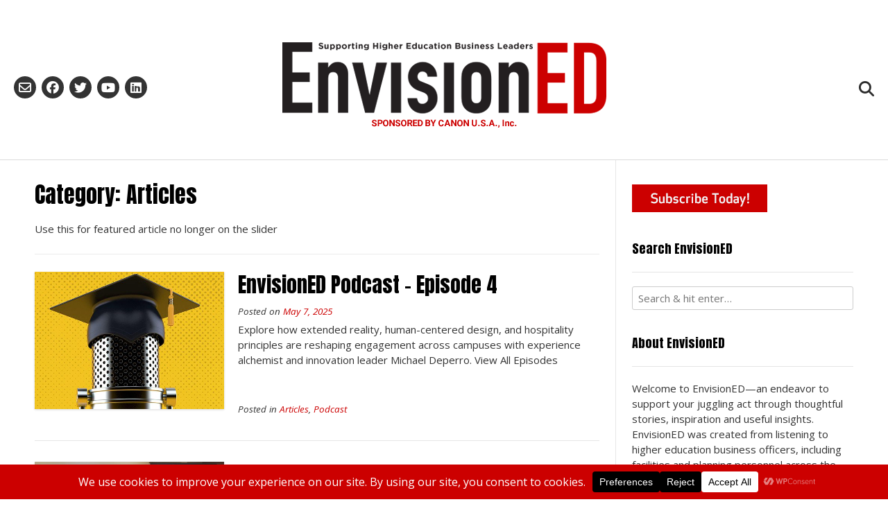

--- FILE ---
content_type: text/html; charset=UTF-8
request_url: https://www.envisionedmagazine.com/category/prev-featured-articles/page/2/
body_size: 20962
content:
<!DOCTYPE html><!-- Vogue Premium -->
<html lang="en-US">
<head>
<meta charset="UTF-8">
<meta name="viewport" content="width=device-width, initial-scale=1">
<link rel="profile" href="http://gmpg.org/xfn/11">
<title>Articles &#8211; Page 2 &#8211; Supporting Higher Education Business Leaders</title>
<meta name='robots' content='max-image-preview:large'/>
<link rel='dns-prefetch' href='//fonts.googleapis.com'/>
<link rel="alternate" type="application/rss+xml" title="Supporting Higher Education Business Leaders &raquo; Feed" href="https://www.envisionedmagazine.com/feed/"/>
<link rel="alternate" type="application/rss+xml" title="Supporting Higher Education Business Leaders &raquo; Comments Feed" href="https://www.envisionedmagazine.com/comments/feed/"/>
<link rel="alternate" type="application/rss+xml" title="Supporting Higher Education Business Leaders &raquo; Articles Category Feed" href="https://www.envisionedmagazine.com/category/prev-featured-articles/feed/"/>
<script data-cfasync="false" data-wpfc-render="false">
		(function () {
			window.dataLayer = window.dataLayer || [];function gtag(){dataLayer.push(arguments);}
			
			let preferences = {
				marketing: 0,
				statistics: 0,
			}
			
			// Get preferences directly from cookie
			const value = `; ` + document.cookie;
			const parts = value.split(`; wpconsent_preferences=`);
			if (parts.length === 2) {
				try {
					preferences = JSON.parse(parts.pop().split(';').shift());
				} catch (e) {
					console.error('Error parsing WPConsent preferences:', e);
				}
			}
			
			gtag('consent', 'default', {
				'ad_storage': preferences.marketing ? 'granted' : 'denied',
				'analytics_storage': preferences.statistics ? 'granted' : 'denied',
				'ad_user_data': preferences.marketing ? 'granted' : 'denied',
				'ad_personalization': preferences.marketing ? 'granted' : 'denied',
				'security_storage': 'granted',
				'functionality_storage': 'granted'
			});
		})();
	</script>		<!-- This site uses the Google Analytics by MonsterInsights plugin v9.11.1 - Using Analytics tracking - https://www.monsterinsights.com/ -->
							<script src="//www.googletagmanager.com/gtag/js?id=G-CJJDRLVB7Y" data-cfasync="false" data-wpfc-render="false" type="text/javascript" async></script>
			<script data-cfasync="false" data-wpfc-render="false" type="text/javascript">var mi_version='9.11.1';var mi_track_user=true;var mi_no_track_reason='';var MonsterInsightsDefaultLocations={"page_location":"https:\/\/www.envisionedmagazine.com\/category\/prev-featured-articles\/page\/2\/"};if(typeof MonsterInsightsPrivacyGuardFilter==='function'){var MonsterInsightsLocations=(typeof MonsterInsightsExcludeQuery==='object')?MonsterInsightsPrivacyGuardFilter(MonsterInsightsExcludeQuery):MonsterInsightsPrivacyGuardFilter(MonsterInsightsDefaultLocations);}else{var MonsterInsightsLocations=(typeof MonsterInsightsExcludeQuery==='object')?MonsterInsightsExcludeQuery:MonsterInsightsDefaultLocations;}var disableStrs=['ga-disable-G-CJJDRLVB7Y',];function __gtagTrackerIsOptedOut(){for(var index=0;index<disableStrs.length;index++){if(document.cookie.indexOf(disableStrs[index]+'=true')>-1){return true;}}return false;}if(__gtagTrackerIsOptedOut()){for(var index=0;index<disableStrs.length;index++){window[disableStrs[index]]=true;}}function __gtagTrackerOptout(){for(var index=0;index<disableStrs.length;index++){document.cookie=disableStrs[index]+'=true; expires=Thu, 31 Dec 2099 23:59:59 UTC; path=/';window[disableStrs[index]]=true;}}if('undefined'===typeof gaOptout){function gaOptout(){__gtagTrackerOptout();}}window.dataLayer=window.dataLayer||[];window.MonsterInsightsDualTracker={helpers:{},trackers:{},};if(mi_track_user){function __gtagDataLayer(){dataLayer.push(arguments);}function __gtagTracker(type,name,parameters){if(!parameters){parameters={};}if(parameters.send_to){__gtagDataLayer.apply(null,arguments);return;}if(type==='event'){parameters.send_to=monsterinsights_frontend.v4_id;var hookName=name;if(typeof parameters['event_category']!=='undefined'){hookName=parameters['event_category']+':'+name;}if(typeof MonsterInsightsDualTracker.trackers[hookName]!=='undefined'){MonsterInsightsDualTracker.trackers[hookName](parameters);}else{__gtagDataLayer('event',name,parameters);}}else{__gtagDataLayer.apply(null,arguments);}}__gtagTracker('js',new Date());__gtagTracker('set',{'developer_id.dZGIzZG':true,});if(MonsterInsightsLocations.page_location){__gtagTracker('set',MonsterInsightsLocations);}__gtagTracker('config','G-CJJDRLVB7Y',{"forceSSL":"true","link_attribution":"true"});window.gtag=__gtagTracker;(function(){var noopfn=function(){return null;};var newtracker=function(){return new Tracker();};var Tracker=function(){return null;};var p=Tracker.prototype;p.get=noopfn;p.set=noopfn;p.send=function(){var args=Array.prototype.slice.call(arguments);args.unshift('send');__gaTracker.apply(null,args);};var __gaTracker=function(){var len=arguments.length;if(len===0){return;}var f=arguments[len-1];if(typeof f!=='object'||f===null||typeof f.hitCallback!=='function'){if('send'===arguments[0]){var hitConverted,hitObject=false,action;if('event'===arguments[1]){if('undefined'!==typeof arguments[3]){hitObject={'eventAction':arguments[3],'eventCategory':arguments[2],'eventLabel':arguments[4],'value':arguments[5]?arguments[5]:1,}}}if('pageview'===arguments[1]){if('undefined'!==typeof arguments[2]){hitObject={'eventAction':'page_view','page_path':arguments[2],}}}if(typeof arguments[2]==='object'){hitObject=arguments[2];}if(typeof arguments[5]==='object'){Object.assign(hitObject,arguments[5]);}if('undefined'!==typeof arguments[1].hitType){hitObject=arguments[1];if('pageview'===hitObject.hitType){hitObject.eventAction='page_view';}}if(hitObject){action='timing'===arguments[1].hitType?'timing_complete':hitObject.eventAction;hitConverted=mapArgs(hitObject);__gtagTracker('event',action,hitConverted);}}return;}function mapArgs(args){var arg,hit={};var gaMap={'eventCategory':'event_category','eventAction':'event_action','eventLabel':'event_label','eventValue':'event_value','nonInteraction':'non_interaction','timingCategory':'event_category','timingVar':'name','timingValue':'value','timingLabel':'event_label','page':'page_path','location':'page_location','title':'page_title','referrer':'page_referrer',};for(arg in args){if(!(!args.hasOwnProperty(arg)||!gaMap.hasOwnProperty(arg))){hit[gaMap[arg]]=args[arg];}else{hit[arg]=args[arg];}}return hit;}try{f.hitCallback();}catch(ex){}};__gaTracker.create=newtracker;__gaTracker.getByName=newtracker;__gaTracker.getAll=function(){return[];};__gaTracker.remove=noopfn;__gaTracker.loaded=true;window['__gaTracker']=__gaTracker;})();}else{console.log("");(function(){function __gtagTracker(){return null;}window['__gtagTracker']=__gtagTracker;window['gtag']=__gtagTracker;})();}</script>
							<!-- / Google Analytics by MonsterInsights -->
		<script type="text/javascript">//<![CDATA[
window._wpemojiSettings={"baseUrl":"https:\/\/s.w.org\/images\/core\/emoji\/15.0.3\/72x72\/","ext":".png","svgUrl":"https:\/\/s.w.org\/images\/core\/emoji\/15.0.3\/svg\/","svgExt":".svg","source":{"concatemoji":"https:\/\/www.envisionedmagazine.com\/wp-includes\/js\/wp-emoji-release.min.js?ver=6.5.7"}};!function(i,n){var o,s,e;function c(e){try{var t={supportTests:e,timestamp:(new Date).valueOf()};sessionStorage.setItem(o,JSON.stringify(t))}catch(e){}}function p(e,t,n){e.clearRect(0,0,e.canvas.width,e.canvas.height),e.fillText(t,0,0);var t=new Uint32Array(e.getImageData(0,0,e.canvas.width,e.canvas.height).data),r=(e.clearRect(0,0,e.canvas.width,e.canvas.height),e.fillText(n,0,0),new Uint32Array(e.getImageData(0,0,e.canvas.width,e.canvas.height).data));return t.every(function(e,t){return e===r[t]})}function u(e,t,n){switch(t){case"flag":return n(e,"\ud83c\udff3\ufe0f\u200d\u26a7\ufe0f","\ud83c\udff3\ufe0f\u200b\u26a7\ufe0f")?!1:!n(e,"\ud83c\uddfa\ud83c\uddf3","\ud83c\uddfa\u200b\ud83c\uddf3")&&!n(e,"\ud83c\udff4\udb40\udc67\udb40\udc62\udb40\udc65\udb40\udc6e\udb40\udc67\udb40\udc7f","\ud83c\udff4\u200b\udb40\udc67\u200b\udb40\udc62\u200b\udb40\udc65\u200b\udb40\udc6e\u200b\udb40\udc67\u200b\udb40\udc7f");case"emoji":return!n(e,"\ud83d\udc26\u200d\u2b1b","\ud83d\udc26\u200b\u2b1b")}return!1}function f(e,t,n){var r="undefined"!=typeof WorkerGlobalScope&&self instanceof WorkerGlobalScope?new OffscreenCanvas(300,150):i.createElement("canvas"),a=r.getContext("2d",{willReadFrequently:!0}),o=(a.textBaseline="top",a.font="600 32px Arial",{});return e.forEach(function(e){o[e]=t(a,e,n)}),o}function t(e){var t=i.createElement("script");t.src=e,t.defer=!0,i.head.appendChild(t)}"undefined"!=typeof Promise&&(o="wpEmojiSettingsSupports",s=["flag","emoji"],n.supports={everything:!0,everythingExceptFlag:!0},e=new Promise(function(e){i.addEventListener("DOMContentLoaded",e,{once:!0})}),new Promise(function(t){var n=function(){try{var e=JSON.parse(sessionStorage.getItem(o));if("object"==typeof e&&"number"==typeof e.timestamp&&(new Date).valueOf()<e.timestamp+604800&&"object"==typeof e.supportTests)return e.supportTests}catch(e){}return null}();if(!n){if("undefined"!=typeof Worker&&"undefined"!=typeof OffscreenCanvas&&"undefined"!=typeof URL&&URL.createObjectURL&&"undefined"!=typeof Blob)try{var e="postMessage("+f.toString()+"("+[JSON.stringify(s),u.toString(),p.toString()].join(",")+"));",r=new Blob([e],{type:"text/javascript"}),a=new Worker(URL.createObjectURL(r),{name:"wpTestEmojiSupports"});return void(a.onmessage=function(e){c(n=e.data),a.terminate(),t(n)})}catch(e){}c(n=f(s,u,p))}t(n)}).then(function(e){for(var t in e)n.supports[t]=e[t],n.supports.everything=n.supports.everything&&n.supports[t],"flag"!==t&&(n.supports.everythingExceptFlag=n.supports.everythingExceptFlag&&n.supports[t]);n.supports.everythingExceptFlag=n.supports.everythingExceptFlag&&!n.supports.flag,n.DOMReady=!1,n.readyCallback=function(){n.DOMReady=!0}}).then(function(){return e}).then(function(){var e;n.supports.everything||(n.readyCallback(),(e=n.source||{}).concatemoji?t(e.concatemoji):e.wpemoji&&e.twemoji&&(t(e.twemoji),t(e.wpemoji)))}))}((window,document),window._wpemojiSettings);
//]]></script>
<style id='wp-emoji-styles-inline-css' type='text/css'>img.wp-smiley,img.emoji{display:inline!important;border:none!important;box-shadow:none!important;height:1em!important;width:1em!important;margin:0 .07em!important;vertical-align:-.1em!important;background:none!important;padding:0!important}</style>
<link rel='stylesheet' id='wp-block-library-css' href='https://www.envisionedmagazine.com/wp-includes/css/dist/block-library/style.min.css?ver=6.5.7' type='text/css' media='all'/>
<style id='classic-theme-styles-inline-css' type='text/css'>.wp-block-button__link{color:#fff;background-color:#32373c;border-radius:9999px;box-shadow:none;text-decoration:none;padding:calc(.667em + 2px) calc(1.333em + 2px);font-size:1.125em}.wp-block-file__button{background:#32373c;color:#fff;text-decoration:none}</style>
<style id='global-styles-inline-css' type='text/css'>body{--wp--preset--color--black:#000;--wp--preset--color--cyan-bluish-gray:#abb8c3;--wp--preset--color--white:#fff;--wp--preset--color--pale-pink:#f78da7;--wp--preset--color--vivid-red:#cf2e2e;--wp--preset--color--luminous-vivid-orange:#ff6900;--wp--preset--color--luminous-vivid-amber:#fcb900;--wp--preset--color--light-green-cyan:#7bdcb5;--wp--preset--color--vivid-green-cyan:#00d084;--wp--preset--color--pale-cyan-blue:#8ed1fc;--wp--preset--color--vivid-cyan-blue:#0693e3;--wp--preset--color--vivid-purple:#9b51e0;--wp--preset--gradient--vivid-cyan-blue-to-vivid-purple:linear-gradient(135deg,rgba(6,147,227,1) 0%,#9b51e0 100%);--wp--preset--gradient--light-green-cyan-to-vivid-green-cyan:linear-gradient(135deg,#7adcb4 0%,#00d082 100%);--wp--preset--gradient--luminous-vivid-amber-to-luminous-vivid-orange:linear-gradient(135deg,rgba(252,185,0,1) 0%,rgba(255,105,0,1) 100%);--wp--preset--gradient--luminous-vivid-orange-to-vivid-red:linear-gradient(135deg,rgba(255,105,0,1) 0%,#cf2e2e 100%);--wp--preset--gradient--very-light-gray-to-cyan-bluish-gray:linear-gradient(135deg,#eee 0%,#a9b8c3 100%);--wp--preset--gradient--cool-to-warm-spectrum:linear-gradient(135deg,#4aeadc 0%,#9778d1 20%,#cf2aba 40%,#ee2c82 60%,#fb6962 80%,#fef84c 100%);--wp--preset--gradient--blush-light-purple:linear-gradient(135deg,#ffceec 0%,#9896f0 100%);--wp--preset--gradient--blush-bordeaux:linear-gradient(135deg,#fecda5 0%,#fe2d2d 50%,#6b003e 100%);--wp--preset--gradient--luminous-dusk:linear-gradient(135deg,#ffcb70 0%,#c751c0 50%,#4158d0 100%);--wp--preset--gradient--pale-ocean:linear-gradient(135deg,#fff5cb 0%,#b6e3d4 50%,#33a7b5 100%);--wp--preset--gradient--electric-grass:linear-gradient(135deg,#caf880 0%,#71ce7e 100%);--wp--preset--gradient--midnight:linear-gradient(135deg,#020381 0%,#2874fc 100%);--wp--preset--font-size--small:13px;--wp--preset--font-size--medium:20px;--wp--preset--font-size--large:36px;--wp--preset--font-size--x-large:42px;--wp--preset--spacing--20:.44rem;--wp--preset--spacing--30:.67rem;--wp--preset--spacing--40:1rem;--wp--preset--spacing--50:1.5rem;--wp--preset--spacing--60:2.25rem;--wp--preset--spacing--70:3.38rem;--wp--preset--spacing--80:5.06rem;--wp--preset--shadow--natural:6px 6px 9px rgba(0,0,0,.2);--wp--preset--shadow--deep:12px 12px 50px rgba(0,0,0,.4);--wp--preset--shadow--sharp:6px 6px 0 rgba(0,0,0,.2);--wp--preset--shadow--outlined:6px 6px 0 -3px rgba(255,255,255,1) , 6px 6px rgba(0,0,0,1);--wp--preset--shadow--crisp:6px 6px 0 rgba(0,0,0,1)}:where(.is-layout-flex){gap:.5em}:where(.is-layout-grid){gap:.5em}body .is-layout-flex{display:flex}body .is-layout-flex{flex-wrap:wrap;align-items:center}body .is-layout-flex>*{margin:0}body .is-layout-grid{display:grid}body .is-layout-grid>*{margin:0}:where(.wp-block-columns.is-layout-flex){gap:2em}:where(.wp-block-columns.is-layout-grid){gap:2em}:where(.wp-block-post-template.is-layout-flex){gap:1.25em}:where(.wp-block-post-template.is-layout-grid){gap:1.25em}.has-black-color{color:var(--wp--preset--color--black)!important}.has-cyan-bluish-gray-color{color:var(--wp--preset--color--cyan-bluish-gray)!important}.has-white-color{color:var(--wp--preset--color--white)!important}.has-pale-pink-color{color:var(--wp--preset--color--pale-pink)!important}.has-vivid-red-color{color:var(--wp--preset--color--vivid-red)!important}.has-luminous-vivid-orange-color{color:var(--wp--preset--color--luminous-vivid-orange)!important}.has-luminous-vivid-amber-color{color:var(--wp--preset--color--luminous-vivid-amber)!important}.has-light-green-cyan-color{color:var(--wp--preset--color--light-green-cyan)!important}.has-vivid-green-cyan-color{color:var(--wp--preset--color--vivid-green-cyan)!important}.has-pale-cyan-blue-color{color:var(--wp--preset--color--pale-cyan-blue)!important}.has-vivid-cyan-blue-color{color:var(--wp--preset--color--vivid-cyan-blue)!important}.has-vivid-purple-color{color:var(--wp--preset--color--vivid-purple)!important}.has-black-background-color{background-color:var(--wp--preset--color--black)!important}.has-cyan-bluish-gray-background-color{background-color:var(--wp--preset--color--cyan-bluish-gray)!important}.has-white-background-color{background-color:var(--wp--preset--color--white)!important}.has-pale-pink-background-color{background-color:var(--wp--preset--color--pale-pink)!important}.has-vivid-red-background-color{background-color:var(--wp--preset--color--vivid-red)!important}.has-luminous-vivid-orange-background-color{background-color:var(--wp--preset--color--luminous-vivid-orange)!important}.has-luminous-vivid-amber-background-color{background-color:var(--wp--preset--color--luminous-vivid-amber)!important}.has-light-green-cyan-background-color{background-color:var(--wp--preset--color--light-green-cyan)!important}.has-vivid-green-cyan-background-color{background-color:var(--wp--preset--color--vivid-green-cyan)!important}.has-pale-cyan-blue-background-color{background-color:var(--wp--preset--color--pale-cyan-blue)!important}.has-vivid-cyan-blue-background-color{background-color:var(--wp--preset--color--vivid-cyan-blue)!important}.has-vivid-purple-background-color{background-color:var(--wp--preset--color--vivid-purple)!important}.has-black-border-color{border-color:var(--wp--preset--color--black)!important}.has-cyan-bluish-gray-border-color{border-color:var(--wp--preset--color--cyan-bluish-gray)!important}.has-white-border-color{border-color:var(--wp--preset--color--white)!important}.has-pale-pink-border-color{border-color:var(--wp--preset--color--pale-pink)!important}.has-vivid-red-border-color{border-color:var(--wp--preset--color--vivid-red)!important}.has-luminous-vivid-orange-border-color{border-color:var(--wp--preset--color--luminous-vivid-orange)!important}.has-luminous-vivid-amber-border-color{border-color:var(--wp--preset--color--luminous-vivid-amber)!important}.has-light-green-cyan-border-color{border-color:var(--wp--preset--color--light-green-cyan)!important}.has-vivid-green-cyan-border-color{border-color:var(--wp--preset--color--vivid-green-cyan)!important}.has-pale-cyan-blue-border-color{border-color:var(--wp--preset--color--pale-cyan-blue)!important}.has-vivid-cyan-blue-border-color{border-color:var(--wp--preset--color--vivid-cyan-blue)!important}.has-vivid-purple-border-color{border-color:var(--wp--preset--color--vivid-purple)!important}.has-vivid-cyan-blue-to-vivid-purple-gradient-background{background:var(--wp--preset--gradient--vivid-cyan-blue-to-vivid-purple)!important}.has-light-green-cyan-to-vivid-green-cyan-gradient-background{background:var(--wp--preset--gradient--light-green-cyan-to-vivid-green-cyan)!important}.has-luminous-vivid-amber-to-luminous-vivid-orange-gradient-background{background:var(--wp--preset--gradient--luminous-vivid-amber-to-luminous-vivid-orange)!important}.has-luminous-vivid-orange-to-vivid-red-gradient-background{background:var(--wp--preset--gradient--luminous-vivid-orange-to-vivid-red)!important}.has-very-light-gray-to-cyan-bluish-gray-gradient-background{background:var(--wp--preset--gradient--very-light-gray-to-cyan-bluish-gray)!important}.has-cool-to-warm-spectrum-gradient-background{background:var(--wp--preset--gradient--cool-to-warm-spectrum)!important}.has-blush-light-purple-gradient-background{background:var(--wp--preset--gradient--blush-light-purple)!important}.has-blush-bordeaux-gradient-background{background:var(--wp--preset--gradient--blush-bordeaux)!important}.has-luminous-dusk-gradient-background{background:var(--wp--preset--gradient--luminous-dusk)!important}.has-pale-ocean-gradient-background{background:var(--wp--preset--gradient--pale-ocean)!important}.has-electric-grass-gradient-background{background:var(--wp--preset--gradient--electric-grass)!important}.has-midnight-gradient-background{background:var(--wp--preset--gradient--midnight)!important}.has-small-font-size{font-size:var(--wp--preset--font-size--small)!important}.has-medium-font-size{font-size:var(--wp--preset--font-size--medium)!important}.has-large-font-size{font-size:var(--wp--preset--font-size--large)!important}.has-x-large-font-size{font-size:var(--wp--preset--font-size--x-large)!important}.wp-block-navigation a:where(:not(.wp-element-button)){color:inherit}:where(.wp-block-post-template.is-layout-flex){gap:1.25em}:where(.wp-block-post-template.is-layout-grid){gap:1.25em}:where(.wp-block-columns.is-layout-flex){gap:2em}:where(.wp-block-columns.is-layout-grid){gap:2em}.wp-block-pullquote{font-size:1.5em;line-height:1.6}</style>
<link rel='stylesheet' id='customizer_vogue_fonts-css' href='//fonts.googleapis.com/css?family=Lato%3Aregular%2Citalic%2C700|Open+Sans%3Aregular%2Citalic%2C700|Anton%3Aregular%26subset%3Dlatin%2C' type='text/css' media='screen'/>
<link rel='stylesheet' id='vogue-slider-style-css' href='https://www.envisionedmagazine.com/wp-content/themes/vogue/includes/basic-slider/css/style.css?ver=10.9.2' type='text/css' media='all'/>
<link rel='stylesheet' id='vogue-body-font-default-css' href='//fonts.googleapis.com/css?family=Open+Sans%3A400%2C300%2C300italic%2C400italic%2C600%2C600italic%2C700%2C700italic&#038;ver=10.9.2' type='text/css' media='all'/>
<link rel='stylesheet' id='vogue-heading-font-default-css' href='//fonts.googleapis.com/css?family=Lato%3A400%2C300%2C300italic%2C400italic%2C700%2C700italic&#038;ver=10.9.2' type='text/css' media='all'/>
<link rel='stylesheet' id='vogue-font-awesome-css' href='https://www.envisionedmagazine.com/wp-content/themes/vogue/includes/font-awesome/css/all.min.css?ver=6.5.1' type='text/css' media='all'/>
<link rel='stylesheet' id='vogue-style-css' href='https://www.envisionedmagazine.com/wp-content/themes/vogue/style.css?ver=10.9.2' type='text/css' media='all'/>
<link rel='stylesheet' id='vogue-header-style-css' href='https://www.envisionedmagazine.com/wp-content/themes/vogue/templates/css/header-two.css?ver=10.9.2' type='text/css' media='all'/>
<link rel='stylesheet' id='vogue-footer-style-css' href='https://www.envisionedmagazine.com/wp-content/themes/vogue/templates/css/footer-social.css?ver=10.9.2' type='text/css' media='all'/>
<script type="text/javascript" src="https://www.envisionedmagazine.com/wp-content/plugins/google-analytics-for-wordpress/assets/js/frontend-gtag.min.js?ver=9.11.1" id="monsterinsights-frontend-script-js" async="async" data-wp-strategy="async"></script>
<script data-cfasync="false" data-wpfc-render="false" type="text/javascript" id='monsterinsights-frontend-script-js-extra'>//<![CDATA[
var monsterinsights_frontend={"js_events_tracking":"true","download_extensions":"doc,pdf,ppt,zip,xls,docx,pptx,xlsx","inbound_paths":"[{\"path\":\"\\\/go\\\/\",\"label\":\"affiliate\"},{\"path\":\"\\\/recommend\\\/\",\"label\":\"affiliate\"}]","home_url":"https:\/\/www.envisionedmagazine.com","hash_tracking":"false","v4_id":"G-CJJDRLVB7Y"};
//]]></script>
<script type="text/javascript" src="https://www.envisionedmagazine.com/wp-includes/js/jquery/jquery.min.js?ver=3.7.1" id="jquery-core-js"></script>
<script type="text/javascript" src="https://www.envisionedmagazine.com/wp-includes/js/jquery/jquery-migrate.min.js?ver=3.4.1" id="jquery-migrate-js"></script>
<script type="text/javascript" id="3d-flip-book-client-locale-loader-js-extra">//<![CDATA[
var FB3D_CLIENT_LOCALE={"ajaxurl":"https:\/\/www.envisionedmagazine.com\/wp-admin\/admin-ajax.php","dictionary":{"Table of contents":"Table of contents","Close":"Close","Bookmarks":"Bookmarks","Thumbnails":"Thumbnails","Search":"Search","Share":"Share","Facebook":"Facebook","Twitter":"Twitter","Email":"Email","Play":"Play","Previous page":"Previous page","Next page":"Next page","Zoom in":"Zoom in","Zoom out":"Zoom out","Fit view":"Fit view","Auto play":"Auto play","Full screen":"Full screen","More":"More","Smart pan":"Smart pan","Single page":"Single page","Sounds":"Sounds","Stats":"Stats","Print":"Print","Download":"Download","Goto first page":"Goto first page","Goto last page":"Goto last page"},"images":"https:\/\/www.envisionedmagazine.com\/wp-content\/plugins\/interactive-3d-flipbook-powered-physics-engine\/assets\/images\/","jsData":{"urls":[],"posts":{"ids_mis":[],"ids":[]},"pages":[],"firstPages":[],"bookCtrlProps":[],"bookTemplates":[]},"key":"3d-flip-book","pdfJS":{"pdfJsLib":"https:\/\/www.envisionedmagazine.com\/wp-content\/plugins\/interactive-3d-flipbook-powered-physics-engine\/assets\/js\/pdf.min.js?ver=4.3.136","pdfJsWorker":"https:\/\/www.envisionedmagazine.com\/wp-content\/plugins\/interactive-3d-flipbook-powered-physics-engine\/assets\/js\/pdf.worker.js?ver=4.3.136","stablePdfJsLib":"https:\/\/www.envisionedmagazine.com\/wp-content\/plugins\/interactive-3d-flipbook-powered-physics-engine\/assets\/js\/stable\/pdf.min.js?ver=2.5.207","stablePdfJsWorker":"https:\/\/www.envisionedmagazine.com\/wp-content\/plugins\/interactive-3d-flipbook-powered-physics-engine\/assets\/js\/stable\/pdf.worker.js?ver=2.5.207","pdfJsCMapUrl":"https:\/\/www.envisionedmagazine.com\/wp-content\/plugins\/interactive-3d-flipbook-powered-physics-engine\/assets\/cmaps\/"},"cacheurl":"http:\/\/www.envisionedmagazine.com\/wp-content\/uploads\/3d-flip-book\/cache\/","pluginsurl":"https:\/\/www.envisionedmagazine.com\/wp-content\/plugins\/","pluginurl":"https:\/\/www.envisionedmagazine.com\/wp-content\/plugins\/interactive-3d-flipbook-powered-physics-engine\/","thumbnailSize":{"width":"150","height":"150"},"version":"1.16.15"};
//]]></script>
<script type="text/javascript" src="https://www.envisionedmagazine.com/wp-content/plugins/interactive-3d-flipbook-powered-physics-engine/assets/js/client-locale-loader.js?ver=1.16.15" id="3d-flip-book-client-locale-loader-js" async="async" data-wp-strategy="async"></script>
<link rel="https://api.w.org/" href="https://www.envisionedmagazine.com/wp-json/"/><link rel="alternate" type="application/json" href="https://www.envisionedmagazine.com/wp-json/wp/v2/categories/9"/><link rel="EditURI" type="application/rsd+xml" title="RSD" href="https://www.envisionedmagazine.com/xmlrpc.php?rsd"/>
<meta name="generator" content="WordPress 6.5.7"/>
		<style type="text/css" id="wp-custom-css">h1,h2,h3,h4,h5,h6,h1 a,h2 a,h3 a,h4 a,h5 a,h6 a{font-weight:300!important;line-height:1.25em}h1 strong,h2 strong,h3 strong,h4 strong,h5 strong,h6 strong,h1 strong a,h2 strong a,h3 strong a,h4 strong a,h5 strong a,h6 strong a{font-weight:normal!important;line-height:1.25em}.wp-block-pullquote{border-top:2px solid #c00;border-bottom:2px solid #c00;margin:25px auto;padding:40px 15px}.home-slider-block-inner{font-size:20px}.home-slider-block h3{font-size:70px}blockquote{margin:2em!important;padding-left:15px;border-left:4px solid;border-left-color:#c00!important}blockquote cite{color:#444!important;font-size:13px!important;margin-top:1em;position:relative;font-style:normal}#bitnami-banner{display:none!important}@media screen and (max-width:980px){.home-slider-block-inner{width:100%;font-size:16px}.home-slider-block h3{font-size:48px}}</style>
		</head>
<body class="archive paged category category-prev-featured-articles category-9 paged-2 category-paged-2">
<div id="page" class="hfeed site vogue-slider-default">

<a class="skip-link screen-reader-text" href="#site-content">Skip to content</a>
	
	
	
			
			
		
<header id="masthead" class="site-header site-header-two   header-no-lines">
	
		
		<div class="site-header-topbar">
		<div class="site-topbar-left">
						
						
						
					</div>
		
		<div class="site-topbar-right">
						
						
					</div>
		
		<div class="clearboth"></div>
	</div>
		
	<div class="site-main-bar">
		<div class="site-container branding-logo">
			
			<div class="site-branding">
				
							        <a href="https://www.envisionedmagazine.com/" class="site-logo-img" title="Supporting Higher Education Business Leaders"><img src="https://www.envisionedmagazine.com/wp-content/uploads/2024/12/EnvisionED-Masthead-Logo-NoBar-onLight-Canon.png" alt="Supporting Higher Education Business Leaders"/></a>
                    
                                            <div class="site-logo-img-titles">
                    
                                                                            <h2 class="site-description site-description-img"></h2>
                                            
                                            </div>
                    
			    				
			</div><!-- .site-branding -->
			
			<div class="site-sub-bar">
				<div class="header-social">
										
						<a href="mailto:envi&#115;io%6eed&#064;c%73&#097;&#046;cano&#110;.%63%6f%6d" title="Send Us an Email" class="header-social-icon social-email"><i class="far fa-envelope"></i></a><a href="https://www.facebook.com/CanonUSA" target="_blank" title="Find Us on Facebook" class="header-social-icon social-facebook" rel="noopener"><i class="fab fa-facebook"></i></a><a href="https://x.com/CanonUSABiz" target="_blank" title="Follow Us on Twitter" class="header-social-icon social-twitter" rel="noopener"><i class="fab fa-twitter"></i></a><a href="https://www.youtube.com/CanonUSA" target="_blank" title="View our YouTube Channel" class="header-social-icon social-youtube" rel="noopener"><i class="fab fa-youtube"></i></a><a href="https://www.linkedin.com/company/canonusa/" target="_blank" title="Find Us on LinkedIn" class="header-social-icon social-linkedin" rel="noopener"><i class="fab fa-linkedin"></i></a>						
									</div>
				
								
									<button class="menu-search">
				    	<i class="fas fa-search search-btn"></i>
				    </button>
								
								    <div class="search-block">
				        				        	<form role="search" method="get" class="search-form" action="https://www.envisionedmagazine.com/">
	<label>
		<input type="search" class="search-field" placeholder="Search &amp; hit enter&hellip;" value="" name="s" title="Search for:"/>
	</label>
	<input type="submit" class="search-submit" value="&nbsp;"/>
</form>				        				    </div>
							</div>
	
		</div>
	</div>
	
						<nav id="site-navigation" class="main-navigation  vogue-mobile-nav-skin-dark" role="navigation">
				<button class="header-menu-button"><i class="fas fa-bars"></i><span></span></button>
				<div id="main-menu" class="main-menu-container">
					<div class="main-menu-inner">
						<button class="main-menu-close"><i class="fas fa-angle-right"></i><i class="fas fa-angle-left"></i></button>
											</div>
				</div>
			</nav><!-- #site-navigation -->
					
</header><!-- #masthead -->		
		
	
	    
                	
	
	<div id="site-content" class="site-container content-container content-has-sidebar  vogue-woocommerce-cols-4">

	<div id="primary" class="content-area">
		<main id="main-infinite" class="site-main" role="main">

					
							<header class="page-header">
					<h1 class="page-title">Category: <span>Articles</span></h1><div class="taxonomy-description"><p>Use this for featured article no longer on the slider</p>
</div>				</header><!-- .page-header -->
						
			
                                
                                        
                        <article id="post-1186" class="post-1186 post type-post status-publish format-standard has-post-thumbnail hentry category-prev-featured-articles category-podcast blog-left-layout blog-style-plain blog-alt-odd">

	<div class="blog-post-inner">
	
				
							<a href="https://www.envisionedmagazine.com/2025/05/07/envisioned-podcast-episode-4/" class="post-loop-thumbnail">
					<img width="500" height="364" src="https://www.envisionedmagazine.com/wp-content/uploads/2023/03/header-podcast-generic-500x364.jpg" class="attachment-vogue_blog_img_side size-vogue_blog_img_side wp-post-image" alt="Podcast - Generic" decoding="async" fetchpriority="high"/>				</a>
						
				
		<div class="post-loop-content">
			
			<header class="entry-header">
				<h3 class="entry-title"><a href="https://www.envisionedmagazine.com/2025/05/07/envisioned-podcast-episode-4/" rel="bookmark">EnvisionED Podcast &#8211; Episode 4</a></h3>				
														<div class="entry-meta">
						<span class="posted-on">Posted on <a href="https://www.envisionedmagazine.com/2025/05/07/envisioned-podcast-episode-4/" rel="bookmark"><time class="entry-date published" datetime="2025-05-07T15:17:12-04:00">May 7, 2025</time><time class="updated" datetime="2025-08-15T12:54:37-04:00">August 15, 2025</time></a></span><span class="byline"> by <span class="author vcard"><a class="url fn n" href="https://www.envisionedmagazine.com/author/grossi/">EnvisionED</a></span></span>					</div><!-- .entry-meta -->
												</header><!-- .entry-header -->
			
							<div class="entry-content">
					
											
						Explore how extended reality, human-centered design, and hospitality principles are reshaping engagement across campuses with experience alchemist and innovation leader Michael Deperro. View All Episodes						
										
									</div><!-- .entry-content -->
						
							<footer class="entry-footer">
					<span class="cat-links">Posted in <a href="https://www.envisionedmagazine.com/category/prev-featured-articles/" rel="category tag">Articles</a>, <a href="https://www.envisionedmagazine.com/category/podcast/" rel="category tag">Podcast</a></span>				</footer><!-- .entry-footer -->
						
		</div>
		<div class="clearboth"></div>

	</div>
	
</article><!-- #post-## -->
                    
                        <article id="post-1227" class="post-1227 post type-post status-publish format-standard has-post-thumbnail hentry category-prev-featured-articles blog-left-layout blog-style-plain blog-alt-even">

	<div class="blog-post-inner">
	
				
							<a href="https://www.envisionedmagazine.com/2025/04/28/hear-from-the-people-driving-procurement-forward/" class="post-loop-thumbnail">
					<img width="500" height="364" src="https://www.envisionedmagazine.com/wp-content/uploads/2025/07/072825_naepvideo-500x364.jpg" class="attachment-vogue_blog_img_side size-vogue_blog_img_side wp-post-image" alt="Canon at NAEP Epic 2025" decoding="async"/>				</a>
						
				
		<div class="post-loop-content">
			
			<header class="entry-header">
				<h3 class="entry-title"><a href="https://www.envisionedmagazine.com/2025/04/28/hear-from-the-people-driving-procurement-forward/" rel="bookmark">Hear From The People Driving Procurement Forward</a></h3>				
														<div class="entry-meta">
						<span class="posted-on">Posted on <a href="https://www.envisionedmagazine.com/2025/04/28/hear-from-the-people-driving-procurement-forward/" rel="bookmark"><time class="entry-date published" datetime="2025-04-28T14:22:00-04:00">April 28, 2025</time><time class="updated" datetime="2025-07-29T09:16:35-04:00">July 29, 2025</time></a></span><span class="byline"> by <span class="author vcard"><a class="url fn n" href="https://www.envisionedmagazine.com/author/grossi/">EnvisionED</a></span></span>					</div><!-- .entry-meta -->
												</header><!-- .entry-header -->
			
							<div class="entry-content">
					
											
						At NAEP’s EPIC 2025 in New Orleans, Canon took to the floor to listen, learn, and spotlight the professionals shaping the future of higher education procurement.As part of our EnvisionED platform—a growing community focused on evolving challenges and opportunities in<a href="https://www.envisionedmagazine.com/2025/04/28/hear-from-the-people-driving-procurement-forward/" class="readmore">...Read More</a>						
										
									</div><!-- .entry-content -->
						
							<footer class="entry-footer">
					<span class="cat-links">Posted in <a href="https://www.envisionedmagazine.com/category/prev-featured-articles/" rel="category tag">Articles</a></span>				</footer><!-- .entry-footer -->
						
		</div>
		<div class="clearboth"></div>

	</div>
	
</article><!-- #post-## -->
                    
                        <article id="post-1181" class="post-1181 post type-post status-publish format-standard has-post-thumbnail hentry category-prev-featured-articles blog-left-layout blog-style-plain blog-alt-odd">

	<div class="blog-post-inner">
	
				
							<a href="https://www.envisionedmagazine.com/2025/04/23/matters-of-the-day/" class="post-loop-thumbnail">
					<img width="500" height="364" src="https://www.envisionedmagazine.com/wp-content/uploads/2025/04/042325_matters-500x364.jpg" class="attachment-vogue_blog_img_side size-vogue_blog_img_side wp-post-image" alt="Matters of the Day" decoding="async"/>				</a>
						
				
		<div class="post-loop-content">
			
			<header class="entry-header">
				<h3 class="entry-title"><a href="https://www.envisionedmagazine.com/2025/04/23/matters-of-the-day/" rel="bookmark">Matters of the Day</a></h3>				
														<div class="entry-meta">
						<span class="posted-on">Posted on <a href="https://www.envisionedmagazine.com/2025/04/23/matters-of-the-day/" rel="bookmark"><time class="entry-date published" datetime="2025-04-23T12:44:30-04:00">April 23, 2025</time><time class="updated" datetime="2025-08-04T16:45:11-04:00">August 4, 2025</time></a></span><span class="byline"> by <span class="author vcard"><a class="url fn n" href="https://www.envisionedmagazine.com/author/grossi/">EnvisionED</a></span></span>					</div><!-- .entry-meta -->
												</header><!-- .entry-header -->
			
							<div class="entry-content">
					
											
						Trending Higher ED Figures Turning Point While many institutions grapple with financial instability due to declining enrollment and reduced funding, the National Center for Education Statistics (NCES) reported that undergraduate enrollment grew by&nbsp;2.5% in spring 2024, marking the second consecutive<a href="https://www.envisionedmagazine.com/2025/04/23/matters-of-the-day/" class="readmore">...Read More</a>						
										
									</div><!-- .entry-content -->
						
							<footer class="entry-footer">
					<span class="cat-links">Posted in <a href="https://www.envisionedmagazine.com/category/prev-featured-articles/" rel="category tag">Articles</a></span>				</footer><!-- .entry-footer -->
						
		</div>
		<div class="clearboth"></div>

	</div>
	
</article><!-- #post-## -->
                    
                        <article id="post-1175" class="post-1175 post type-post status-publish format-standard has-post-thumbnail hentry category-prev-featured-articles blog-left-layout blog-style-plain blog-alt-even">

	<div class="blog-post-inner">
	
				
							<a href="https://www.envisionedmagazine.com/2025/04/09/building-bridges/" class="post-loop-thumbnail">
					<img width="500" height="364" src="https://www.envisionedmagazine.com/wp-content/uploads/2025/04/040925_bridges-500x364.jpg" class="attachment-vogue_blog_img_side size-vogue_blog_img_side wp-post-image" alt="Building Bridges" decoding="async" loading="lazy"/>				</a>
						
				
		<div class="post-loop-content">
			
			<header class="entry-header">
				<h3 class="entry-title"><a href="https://www.envisionedmagazine.com/2025/04/09/building-bridges/" rel="bookmark">Building Bridges</a></h3>				
														<div class="entry-meta">
						<span class="posted-on">Posted on <a href="https://www.envisionedmagazine.com/2025/04/09/building-bridges/" rel="bookmark"><time class="entry-date published" datetime="2025-04-09T11:31:47-04:00">April 9, 2025</time><time class="updated" datetime="2025-07-16T12:36:01-04:00">July 16, 2025</time></a></span><span class="byline"> by <span class="author vcard"><a class="url fn n" href="https://www.envisionedmagazine.com/author/grossi/">EnvisionED</a></span></span>					</div><!-- .entry-meta -->
												</header><!-- .entry-header -->
			
							<div class="entry-content">
					
											
						Strengthening community relationships in higher ed Inside the 17,000-square-foot facility strategically located in downtown Phoenix, there is state-of-the-art magic being made with tools and large-scale equipment. The structure, known as Phoenix Forge, is the largest community makerspace in the Southwest—a<a href="https://www.envisionedmagazine.com/2025/04/09/building-bridges/" class="readmore">...Read More</a>						
										
									</div><!-- .entry-content -->
						
							<footer class="entry-footer">
					<span class="cat-links">Posted in <a href="https://www.envisionedmagazine.com/category/prev-featured-articles/" rel="category tag">Articles</a></span>				</footer><!-- .entry-footer -->
						
		</div>
		<div class="clearboth"></div>

	</div>
	
</article><!-- #post-## -->
                    
                        <article id="post-1166" class="post-1166 post type-post status-publish format-standard has-post-thumbnail hentry category-prev-featured-articles blog-left-layout blog-style-plain blog-alt-odd">

	<div class="blog-post-inner">
	
				
							<a href="https://www.envisionedmagazine.com/2025/03/26/raising-the-stakes/" class="post-loop-thumbnail">
					<img width="500" height="364" src="https://www.envisionedmagazine.com/wp-content/uploads/2025/03/032625_stakes-500x364.jpg" class="attachment-vogue_blog_img_side size-vogue_blog_img_side wp-post-image" alt="Raising The Stakes" decoding="async" loading="lazy"/>				</a>
						
				
		<div class="post-loop-content">
			
			<header class="entry-header">
				<h3 class="entry-title"><a href="https://www.envisionedmagazine.com/2025/03/26/raising-the-stakes/" rel="bookmark">Raising The Stakes</a></h3>				
														<div class="entry-meta">
						<span class="posted-on">Posted on <a href="https://www.envisionedmagazine.com/2025/03/26/raising-the-stakes/" rel="bookmark"><time class="entry-date published" datetime="2025-03-26T11:02:38-04:00">March 26, 2025</time><time class="updated" datetime="2025-07-02T14:43:53-04:00">July 2, 2025</time></a></span><span class="byline"> by <span class="author vcard"><a class="url fn n" href="https://www.envisionedmagazine.com/author/grossi/">EnvisionED</a></span></span>					</div><!-- .entry-meta -->
												</header><!-- .entry-header -->
			
							<div class="entry-content">
					
											
						Improving higher ed's value proposition Like many higher education institutions, Vincennes University (VU) has made significant investments in recent years to upgrade its IT infrastructure to support both remote and hybrid teaching and learning. The acceleration of the university's “bring<a href="https://www.envisionedmagazine.com/2025/03/26/raising-the-stakes/" class="readmore">...Read More</a>						
										
									</div><!-- .entry-content -->
						
							<footer class="entry-footer">
					<span class="cat-links">Posted in <a href="https://www.envisionedmagazine.com/category/prev-featured-articles/" rel="category tag">Articles</a></span>				</footer><!-- .entry-footer -->
						
		</div>
		<div class="clearboth"></div>

	</div>
	
</article><!-- #post-## -->
                    
                        <article id="post-1162" class="post-1162 post type-post status-publish format-standard has-post-thumbnail hentry category-prev-featured-articles category-blog-post blog-left-layout blog-style-plain blog-alt-even">

	<div class="blog-post-inner">
	
				
							<a href="https://www.envisionedmagazine.com/2025/03/12/adapt-or/" class="post-loop-thumbnail">
					<img width="500" height="364" src="https://www.envisionedmagazine.com/wp-content/uploads/2025/03/031225_adapt-500x364.jpg" class="attachment-vogue_blog_img_side size-vogue_blog_img_side wp-post-image" alt="Adapt or..." decoding="async" loading="lazy"/>				</a>
						
				
		<div class="post-loop-content">
			
			<header class="entry-header">
				<h3 class="entry-title"><a href="https://www.envisionedmagazine.com/2025/03/12/adapt-or/" rel="bookmark">Adapt or&#8230;.</a></h3>				
														<div class="entry-meta">
						<span class="posted-on">Posted on <a href="https://www.envisionedmagazine.com/2025/03/12/adapt-or/" rel="bookmark"><time class="entry-date published" datetime="2025-03-12T09:00:00-04:00">March 12, 2025</time><time class="updated" datetime="2025-06-18T12:58:18-04:00">June 18, 2025</time></a></span><span class="byline"> by <span class="author vcard"><a class="url fn n" href="https://www.envisionedmagazine.com/author/grossi/">EnvisionED</a></span></span>					</div><!-- .entry-meta -->
												</header><!-- .entry-header -->
			
							<div class="entry-content">
					
											
						Higher ed leaders working through uncertainty Change is nothing new to higher education, but the level of uncertainty facing today’s institutions is testing even the most seasoned leaders. From potential federal funding cuts and grant disruptions to shifting political climates<a href="https://www.envisionedmagazine.com/2025/03/12/adapt-or/" class="readmore">...Read More</a>						
										
									</div><!-- .entry-content -->
						
							<footer class="entry-footer">
					<span class="cat-links">Posted in <a href="https://www.envisionedmagazine.com/category/prev-featured-articles/" rel="category tag">Articles</a>, <a href="https://www.envisionedmagazine.com/category/blog-post/" rel="category tag">Blog Post</a></span>				</footer><!-- .entry-footer -->
						
		</div>
		<div class="clearboth"></div>

	</div>
	
</article><!-- #post-## -->
                    
                        <article id="post-1149" class="post-1149 post type-post status-publish format-standard has-post-thumbnail hentry category-prev-featured-articles category-qa blog-left-layout blog-style-plain blog-alt-odd">

	<div class="blog-post-inner">
	
				
							<a href="https://www.envisionedmagazine.com/2025/02/26/powerful-connections/" class="post-loop-thumbnail">
					<img width="500" height="364" src="https://www.envisionedmagazine.com/wp-content/uploads/2025/02/022625_connections-500x364.jpg" class="attachment-vogue_blog_img_side size-vogue_blog_img_side wp-post-image" alt="Powerful Connections" decoding="async" loading="lazy"/>				</a>
						
				
		<div class="post-loop-content">
			
			<header class="entry-header">
				<h3 class="entry-title"><a href="https://www.envisionedmagazine.com/2025/02/26/powerful-connections/" rel="bookmark">Powerful Connections</a></h3>				
														<div class="entry-meta">
						<span class="posted-on">Posted on <a href="https://www.envisionedmagazine.com/2025/02/26/powerful-connections/" rel="bookmark"><time class="entry-date published" datetime="2025-02-26T11:48:27-05:00">February 26, 2025</time><time class="updated" datetime="2025-06-05T11:02:18-04:00">June 5, 2025</time></a></span><span class="byline"> by <span class="author vcard"><a class="url fn n" href="https://www.envisionedmagazine.com/author/grossi/">EnvisionED</a></span></span>					</div><!-- .entry-meta -->
												</header><!-- .entry-header -->
			
							<div class="entry-content">
					
											
						Leader discusses meaningful collaboration Brad SmithPresidentMarshall University Brad Smith’s career is a testament to the power of innovation, leadership, and community impact. After a remarkable tenure as CEO of Intuit, where he nearly doubled the company’s revenue and saw its<a href="https://www.envisionedmagazine.com/2025/02/26/powerful-connections/" class="readmore">...Read More</a>						
										
									</div><!-- .entry-content -->
						
							<footer class="entry-footer">
					<span class="cat-links">Posted in <a href="https://www.envisionedmagazine.com/category/prev-featured-articles/" rel="category tag">Articles</a>, <a href="https://www.envisionedmagazine.com/category/qa/" rel="category tag">Q&amp;A</a></span>				</footer><!-- .entry-footer -->
						
		</div>
		<div class="clearboth"></div>

	</div>
	
</article><!-- #post-## -->
                    
                        <article id="post-1144" class="post-1144 post type-post status-publish format-standard has-post-thumbnail hentry category-prev-featured-articles category-blog-post blog-left-layout blog-style-plain blog-alt-even">

	<div class="blog-post-inner">
	
				
							<a href="https://www.envisionedmagazine.com/2025/01/15/a-season-of-change/" class="post-loop-thumbnail">
					<img width="500" height="364" src="https://www.envisionedmagazine.com/wp-content/uploads/2025/01/011525_season-500x364.jpg" class="attachment-vogue_blog_img_side size-vogue_blog_img_side wp-post-image" alt="A Season of Change" decoding="async" loading="lazy"/>				</a>
						
				
		<div class="post-loop-content">
			
			<header class="entry-header">
				<h3 class="entry-title"><a href="https://www.envisionedmagazine.com/2025/01/15/a-season-of-change/" rel="bookmark">A Season of Change</a></h3>				
														<div class="entry-meta">
						<span class="posted-on">Posted on <a href="https://www.envisionedmagazine.com/2025/01/15/a-season-of-change/" rel="bookmark"><time class="entry-date published" datetime="2025-01-15T10:18:04-05:00">January 15, 2025</time><time class="updated" datetime="2025-05-08T09:35:13-04:00">May 8, 2025</time></a></span><span class="byline"> by <span class="author vcard"><a class="url fn n" href="https://www.envisionedmagazine.com/author/grossi/">EnvisionED</a></span></span>					</div><!-- .entry-meta -->
												</header><!-- .entry-header -->
			
							<div class="entry-content">
					
											
						What it takes to embrace new ideas With a new year comes new changes. And with new changes come angst, challenges, and costs. Regardless of what prompts change within your institution, the bottom line is that change is constant and,<a href="https://www.envisionedmagazine.com/2025/01/15/a-season-of-change/" class="readmore">...Read More</a>						
										
									</div><!-- .entry-content -->
						
							<footer class="entry-footer">
					<span class="cat-links">Posted in <a href="https://www.envisionedmagazine.com/category/prev-featured-articles/" rel="category tag">Articles</a>, <a href="https://www.envisionedmagazine.com/category/blog-post/" rel="category tag">Blog Post</a></span>				</footer><!-- .entry-footer -->
						
		</div>
		<div class="clearboth"></div>

	</div>
	
</article><!-- #post-## -->
                    
                        <article id="post-1112" class="post-1112 post type-post status-publish format-standard has-post-thumbnail hentry category-prev-featured-articles category-blog-post blog-left-layout blog-style-plain blog-alt-odd">

	<div class="blog-post-inner">
	
				
							<a href="https://www.envisionedmagazine.com/2024/12/18/the-macros/" class="post-loop-thumbnail">
					<img width="500" height="364" src="https://www.envisionedmagazine.com/wp-content/uploads/2024/12/121824_macros-500x364.jpg" class="attachment-vogue_blog_img_side size-vogue_blog_img_side wp-post-image" alt="The Macros" decoding="async" loading="lazy"/>				</a>
						
				
		<div class="post-loop-content">
			
			<header class="entry-header">
				<h3 class="entry-title"><a href="https://www.envisionedmagazine.com/2024/12/18/the-macros/" rel="bookmark">The Macros</a></h3>				
														<div class="entry-meta">
						<span class="posted-on">Posted on <a href="https://www.envisionedmagazine.com/2024/12/18/the-macros/" rel="bookmark"><time class="entry-date published" datetime="2024-12-18T16:22:20-05:00">December 18, 2024</time><time class="updated" datetime="2025-04-23T12:45:17-04:00">April 23, 2025</time></a></span><span class="byline"> by <span class="author vcard"><a class="url fn n" href="https://www.envisionedmagazine.com/author/grossi/">EnvisionED</a></span></span>					</div><!-- .entry-meta -->
												</header><!-- .entry-header -->
			
							<div class="entry-content">
					
											
						Challenges facing higher ed The Cliff Projected to hit around 2025, is expected to result in a 15% decline in college-going students by 2029, primarily due to the sharp drop in birth rates following the 2008 financial crisis.  This will mean a<a href="https://www.envisionedmagazine.com/2024/12/18/the-macros/" class="readmore">...Read More</a>						
										
									</div><!-- .entry-content -->
						
							<footer class="entry-footer">
					<span class="cat-links">Posted in <a href="https://www.envisionedmagazine.com/category/prev-featured-articles/" rel="category tag">Articles</a>, <a href="https://www.envisionedmagazine.com/category/blog-post/" rel="category tag">Blog Post</a></span>				</footer><!-- .entry-footer -->
						
		</div>
		<div class="clearboth"></div>

	</div>
	
</article><!-- #post-## -->
                    
                        <article id="post-1093" class="post-1093 post type-post status-publish format-standard has-post-thumbnail hentry category-prev-featured-articles category-qa blog-left-layout blog-style-plain blog-alt-even">

	<div class="blog-post-inner">
	
				
							<a href="https://www.envisionedmagazine.com/2024/12/04/in-flux/" class="post-loop-thumbnail">
					<img width="500" height="364" src="https://www.envisionedmagazine.com/wp-content/uploads/2024/12/120424_influx-500x364.jpg" class="attachment-vogue_blog_img_side size-vogue_blog_img_side wp-post-image" alt="In Flux" decoding="async" loading="lazy"/>				</a>
						
				
		<div class="post-loop-content">
			
			<header class="entry-header">
				<h3 class="entry-title"><a href="https://www.envisionedmagazine.com/2024/12/04/in-flux/" rel="bookmark">In Flux</a></h3>				
														<div class="entry-meta">
						<span class="posted-on">Posted on <a href="https://www.envisionedmagazine.com/2024/12/04/in-flux/" rel="bookmark"><time class="entry-date published" datetime="2024-12-04T14:26:37-05:00">December 4, 2024</time><time class="updated" datetime="2025-04-09T11:37:25-04:00">April 9, 2025</time></a></span><span class="byline"> by <span class="author vcard"><a class="url fn n" href="https://www.envisionedmagazine.com/author/grossi/">EnvisionED</a></span></span>					</div><!-- .entry-meta -->
												</header><!-- .entry-header -->
			
							<div class="entry-content">
					
											
						Procurement leaders share insight on how to adapt As the procurement process is in flux, it demands high-end thoughtfulness more than ever. Questions abound as to how to maximize efficiency and adapt to the buying environment overall. So, who better<a href="https://www.envisionedmagazine.com/2024/12/04/in-flux/" class="readmore">...Read More</a>						
										
									</div><!-- .entry-content -->
						
							<footer class="entry-footer">
					<span class="cat-links">Posted in <a href="https://www.envisionedmagazine.com/category/prev-featured-articles/" rel="category tag">Articles</a>, <a href="https://www.envisionedmagazine.com/category/qa/" rel="category tag">Q&amp;A</a></span>				</footer><!-- .entry-footer -->
						
		</div>
		<div class="clearboth"></div>

	</div>
	
</article><!-- #post-## -->
                    
                			
			
			
	<nav class="navigation posts-navigation" aria-label="Posts">
		<h2 class="screen-reader-text">Posts navigation</h2>
		<div class="nav-links"><div class="nav-previous"><a href="https://www.envisionedmagazine.com/category/prev-featured-articles/page/3/">Older posts</a></div><div class="nav-next"><a href="https://www.envisionedmagazine.com/category/prev-featured-articles/">Newer posts</a></div></div>
	</nav>
		
		</main><!-- #main -->
	</div><!-- #primary -->

	        
<div id="secondary" class="widget-area" role="complementary">
	<aside id="custom_html-5" class="widget_text widget widget_custom_html"><div class="textwidget custom-html-widget"><a href="https://www.envisionedmagazine.com/subscribe/"><img src="https://www.envisionedmagazine.com/wp-content/uploads/2019/10/subscribe_button.png" alt="Subscribe Today" width="195" height="40"></a></div></aside><aside id="search-2" class="widget widget_search"><h4 class="widget-title">Search EnvisionED</h4><form role="search" method="get" class="search-form" action="https://www.envisionedmagazine.com/">
	<label>
		<input type="search" class="search-field" placeholder="Search &amp; hit enter&hellip;" value="" name="s" title="Search for:"/>
	</label>
	<input type="submit" class="search-submit" value="&nbsp;"/>
</form></aside><aside id="custom_html-2" class="widget_text widget widget_custom_html"><h4 class="widget-title">About EnvisionED</h4><div class="textwidget custom-html-widget"><p>
	Welcome to EnvisionED—an endeavor  to support your juggling act through thoughtful stories, inspiration and useful insights. EnvisionED was created from listening to higher education business officers, including facilities and planning personnel across the country. We discovered that there is a community that craves new ideas, strategies, and an ongoing dialogue about the issues you face each and every day.</p><p><b><a href="https://www.envisionedmagazine.com/welcome-to-envisioned/" style="color:#cc0000;">Learn More</a></b></p></div></aside><aside id="media_image-2" class="widget widget_media_image"><img width="300" height="202" src="https://www.envisionedmagazine.com/wp-content/uploads/2019/12/sidequotes_1-300x202.png" class="image wp-image-424  attachment-medium size-medium" alt="Quotes" style="max-width: 100%; height: auto;" decoding="async" loading="lazy" srcset="https://www.envisionedmagazine.com/wp-content/uploads/2019/12/sidequotes_1-300x202.png 300w, https://www.envisionedmagazine.com/wp-content/uploads/2019/12/sidequotes_1.png 318w" sizes="(max-width: 300px) 100vw, 300px"/></aside><aside id="custom_html-7" class="widget_text widget widget_custom_html"><h4 class="widget-title">Digital Magazine</h4><div class="textwidget custom-html-widget"><p>Read and download digital editions of EnvisionED Magazine.</p><p><b><a href="https://www.envisionedmagazine.com/envisioned-digital-magazine/" style="color:#cc0000;">Available Here</a></b></p></div></aside>
		<aside id="recent-posts-2" class="widget widget_recent_entries">
		<h4 class="widget-title">Recent Posts</h4>
		<ul>
											<li>
					<a href="https://www.envisionedmagazine.com/2026/01/13/when-the-stars-align/">When the Stars Align</a>
									</li>
											<li>
					<a href="https://www.envisionedmagazine.com/2025/12/16/the-great-re-skilling/">The Great Re-skilling</a>
									</li>
											<li>
					<a href="https://www.envisionedmagazine.com/2025/12/03/anticipation/">Anticipation</a>
									</li>
											<li>
					<a href="https://www.envisionedmagazine.com/2025/11/20/getting-epic/">Getting EPIC</a>
									</li>
											<li>
					<a href="https://www.envisionedmagazine.com/2025/11/07/envisioned-podcast-episode-5/">EnvisionED Podcast &#8211; Episode 5</a>
									</li>
					</ul>

		</aside></div><!-- #secondary -->
    	
	<div class="clearboth"></div>
	
		<div class="clearboth"></div>
	</div><!-- #content -->
	
		
		    
            
        <footer id="colophon" class="site-footer site-footer-social" role="contentinfo">
	
	<div class="site-footer-icons vogue-footicon-plain">
        <div class="site-container">
        	
        		            
	            <a href="mailto:%65n&#118;&#105;&#115;%69&#111;n%65&#100;&#064;cs%61&#046;&#099;&#097;n%6fn%2e%63&#111;m" title="Send Us an Email" class="footer-social-icon footer-social-email"><i class="far fa-envelope"></i></a><a href="https://www.facebook.com/CanonUSA" target="_blank" title="Find Us on Facebook" class="footer-social-icon footer-social-facebook" rel="noopener"><i class="fab fa-facebook"></i></a><a href="https://x.com/CanonUSABiz" target="_blank" title="Follow Us on Twitter" class="footer-social-icon footer-social-twitter" rel="noopener"><i class="fab fa-twitter"></i></a><a href="https://www.youtube.com/CanonUSA" target="_blank" title="View our YouTube Channel" class="footer-social-icon footer-social-youtube" rel="noopener"><i class="fab fa-youtube"></i></a><a href="https://www.linkedin.com/company/canonusa/" target="_blank" title="Find Us on LinkedIn" class="footer-social-icon footer-social-linkedin" rel="noopener"><i class="fab fa-linkedin"></i></a>			
						
        	<div class="site-footer-social-ad header-address">
        		<i class="fas fa-map-marker-alt"></i> Canon U.S.A., Inc.        	</div>
			
			<div class="site-footer-social-copy site-copyright">
							</div>
            
            <div class="clearboth"></div>
        </div>
    </div>
    
</footer>

	
	<div class="site-footer-bottom-bar">
	
		<div class="site-container">
			
			
						
	        <ul id="menu-footer-10-2019" class="menu"><li id="menu-item-316" class="menu-item menu-item-type-post_type menu-item-object-page menu-item-316"><a href="https://www.envisionedmagazine.com/welcome-to-envisioned/">Welcome to EnvisionED</a></li>
<li id="menu-item-312" class="menu-item menu-item-type-post_type menu-item-object-page menu-item-312"><a href="https://www.envisionedmagazine.com/subscribe/">Subscribe Today</a></li>
<li id="menu-item-310" class="menu-item menu-item-type-post_type menu-item-object-page menu-item-privacy-policy menu-item-310"><a rel="privacy-policy" href="https://www.envisionedmagazine.com/privacy-policy/">Privacy Policy</a></li>
</ul>	        
	                        
	    </div>
		
        <div class="clearboth"></div>
	</div>
	
        
        

		
	
</div><!-- #page -->


	<div class="scroll-to-top"><i class="fas fa-angle-up"></i></div> <!-- Scroll To Top Button -->

<div id="wpconsent-root" style="--wpconsent-z-index: 900000;;--wpconsent-background: #cc0000;;--wpconsent-text: #ffffff;;--wpconsent-outline-color: rgba(255, 255, 255, 0.2);;--wpconsent-accept-bg: #ffffff;;--wpconsent-cancel-bg: #000000;;--wpconsent-preferences-bg: #000000;;--wpconsent-accept-color: #000000;;--wpconsent-cancel-color: #ffffff;;--wpconsent-preferences-color: #ffffff;;--wpconsent-font-size: 16px;"><div id="wpconsent-container" style="display: none;"></div><template id="wpconsent-template"><div class="wpconsent-banner-holder wpconsent-banner-long wpconsent-banner-long-bottom" id="wpconsent-banner-holder" tabindex="-1" aria-labelledby="wpconsent-banner-title" role="dialog"><div class="wpconsent-banner" part="wpconsent-banner"><div class="wpconsent-banner-body" part="wpconsent-banner-body"><h2 id="wpconsent-banner-title" class="screen-reader-text">Cookie Consent</h2><div class="wpconsent-banner-message" tabindex="0"><p>We use cookies to improve your experience on our site. By using our site, you consent to cookies.</p>
</div></div><div class="wpconsent-banner-footer wpconsent-button-size-small wpconsent-button-corner-slightly-rounded wpconsent-button-type-filled" part="wpconsent-banner-footer"><button type="button" id="wpconsent-preferences-all" class="wpconsent-preferences-cookies wpconsent-banner-button wpconsent-preferences-all" part="wpconsent-button-preferences">Preferences</button><button type="button" id="wpconsent-cancel-all" class="wpconsent-cancel-cookies wpconsent-banner-button wpconsent-cancel-all" part="wpconsent-button-cancel">Reject</button><button type="button" id="wpconsent-accept-all" class="wpconsent-accept-cookies wpconsent-banner-button wpconsent-accept-all" part="wpconsent-button-accept">Accept All</button></div><div class="wpconsent-powered-by"><a style="color: #ffffff" href="https://wpconsent.com/powered-by/?utm_source=liteplugin&#038;utm_medium=poweredby&#038;utm_campaign" target="_blank" rel="nofollow noopener noreferrer"><span class="wpconsent-powered-by-text">Powered by</span> <svg class="wpconsent-icon wpconsent-icon-logo-mono" width="80" height="12" viewBox="0 0 57 9" xmlns="http://www.w3.org/2000/svg"><g clip-path="url(#a)" fill="#ffffff"><path d="M4.84 1.006a.34.34 0 0 0-.333-.34H2.564a.336.336 0 0 0-.292.172L.735 3.566a.336.336 0 0 0 .293.501h1.94a.342.342 0 0 0 .292-.173l1.531-2.713H4.79a.333.333 0 0 0 .05-.175ZM11.628 4.545a.33.33 0 0 0-.048-.171L9.76 1.144 8.403 3.547l.474.84a.33.33 0 0 1 .003.314L7.09 7.88a.341.341 0 0 0 .272.539h1.937a.336.336 0 0 0 .292-.17l2.005-3.558-.003-.002a.34.34 0 0 0 .034-.145h.002Z"/><path d="M9.76 1.144 9.493.667 8.17 2.994l-.038.066-.294.518a.34.34 0 0 1 .569-.03L9.76 1.144ZM6.995.667h-.012a.336.336 0 0 0-.303.19l-2.636 4.66a.345.345 0 0 1-.299.175.348.348 0 0 1-.303-.183l-.447-.792a.337.337 0 0 0-.294-.171l-1.936.006a.336.336 0 0 0-.293.5l1.802 3.199c.06.105.171.17.293.17h2.314c.129 0 .239-.071.297-.178L6.832 5.34l1.002-1.762.294-.518.038-.066L9.49.667H6.995ZM13.896 1.921c0-.148.053-.274.157-.378a.518.518 0 0 1 .38-.155c.136 0 .247.038.334.114.087.077.144.161.17.253l1.065 3.843 1.041-3.825a.48.48 0 0 1 .188-.28.516.516 0 0 1 .627.002c.096.072.16.167.188.285l1.041 3.825 1.076-3.856a.523.523 0 0 1 .501-.36.51.51 0 0 1 .37.151.508.508 0 0 1 .154.374.505.505 0 0 1-.027.163L19.596 7.32a.518.518 0 0 1-.488.375.47.47 0 0 1-.31-.11.546.546 0 0 1-.182-.285l-1.057-3.747-1.053 3.749a.525.525 0 0 1-.19.283.51.51 0 0 1-.325.11.514.514 0 0 1-.315-.102.5.5 0 0 1-.19-.264l-1.564-5.242a.514.514 0 0 1-.027-.165h.002ZM21.94 7.167V1.992c0-.146.05-.27.154-.374a.514.514 0 0 1 .377-.154h1.745c.566 0 1.026.159 1.383.478.357.318.536.785.536 1.399s-.177 1.077-.533 1.398c-.355.321-.817.484-1.385.484H23v1.943a.512.512 0 0 1-.152.375c-.1.1-.226.151-.375.151a.514.514 0 0 1-.378-.154.506.506 0 0 1-.155-.374v.003Zm1.059-2.896h1.134c.287 0 .509-.08.668-.243.16-.162.239-.392.239-.686 0-.294-.081-.526-.242-.685-.16-.16-.382-.239-.666-.239h-1.135v1.855L23 4.27ZM26.842 4.549c0-1.064.249-1.866.749-2.404.5-.539 1.202-.81 2.107-.81.432 0 .828.088 1.191.26.362.173.651.41.869.712.042.06.063.123.063.192a.287.287 0 0 1-.29.295.303.303 0 0 1-.241-.12 1.81 1.81 0 0 0-.671-.553 2.018 2.018 0 0 0-.92-.215c-.714 0-1.264.22-1.645.662-.38.441-.571 1.103-.571 1.984 0 .88.187 1.593.56 2.01.375.418.927.626 1.656.626.318 0 .62-.063.905-.19.285-.128.513-.314.686-.562a.276.276 0 0 1 .241-.12c.084 0 .153.029.207.086a.287.287 0 0 1 .083.21c0 .063-.018.12-.054.174-.2.293-.49.527-.869.704-.38.177-.78.265-1.2.265-.919 0-1.623-.26-2.116-.781-.494-.521-.74-1.328-.74-2.422v-.003ZM33.042 7.19c-.337-.37-.507-.92-.507-1.654 0-.734.168-1.281.504-1.646.336-.365.809-.548 1.417-.548.607 0 1.083.183 1.42.548.334.365.502.914.502 1.646 0 .732-.168 1.285-.503 1.654-.334.369-.809.553-1.42.553-.61 0-1.075-.184-1.413-.553Zm.087-1.654c0 1.118.443 1.676 1.327 1.676.884 0 1.326-.558 1.326-1.676 0-1.118-.442-1.667-1.326-1.667-.884 0-1.327.555-1.327 1.667ZM37.29 7.404V3.686c0-.084.029-.153.086-.207a.293.293 0 0 1 .21-.083c.084 0 .153.027.207.083a.286.286 0 0 1 .083.207v.294c.093-.185.247-.338.465-.458.217-.12.47-.181.755-.181.271 0 .508.031.712.096.204.064.366.147.488.247.121.101.218.226.293.371.075.146.124.291.15.434.025.142.037.3.037.47v2.444a.276.276 0 0 1-.082.207.286.286 0 0 1-.207.082.29.29 0 0 1-.21-.082.277.277 0 0 1-.086-.207V5.078c0-.193-.015-.36-.047-.498a1.104 1.104 0 0 0-.165-.38.718.718 0 0 0-.337-.256 1.503 1.503 0 0 0-.545-.085c-.813 0-1.22.427-1.22 1.282v2.262a.276.276 0 0 1-.083.207.286.286 0 0 1-.206.082.29.29 0 0 1-.21-.082.277.277 0 0 1-.086-.207l-.002.001ZM41.584 6.899c0-.075.025-.137.076-.188a.254.254 0 0 1 .188-.076c.075 0 .14.03.2.09.3.3.69.451 1.162.451.287 0 .52-.052.7-.159.18-.106.27-.27.27-.493a.463.463 0 0 0-.104-.3.747.747 0 0 0-.273-.21 3.832 3.832 0 0 0-.387-.155c-.144-.05-.291-.1-.44-.153a3.603 3.603 0 0 1-.44-.186 2.328 2.328 0 0 1-.387-.242.974.974 0 0 1-.273-.344 1.08 1.08 0 0 1-.102-.48c0-.363.13-.638.392-.824.26-.186.597-.279 1.008-.279.635 0 1.099.195 1.39.586.045.06.067.118.067.174a.25.25 0 0 1-.078.187.263.263 0 0 1-.19.077.26.26 0 0 1-.193-.081 1.426 1.426 0 0 0-.43-.288 1.46 1.46 0 0 0-.566-.096c-.236 0-.43.043-.584.129-.153.087-.23.228-.23.424 0 .116.035.218.103.31a.749.749 0 0 0 .27.221c.113.057.242.113.387.164l.44.155c.147.052.294.114.44.186.145.072.274.15.388.232a.915.915 0 0 1 .275.33c.069.137.103.291.103.464 0 .269-.07.495-.21.681-.14.186-.324.321-.554.405-.23.083-.493.125-.79.125-.346 0-.66-.068-.938-.201-.28-.134-.49-.288-.626-.46a.303.303 0 0 1-.063-.175l-.002-.001ZM45.48 5.536c0-.7.166-1.24.496-1.622.33-.381.794-.572 1.39-.572.235 0 .446.029.635.087.19.059.346.138.47.239.123.1.23.211.317.33.088.119.154.25.2.389.044.14.076.268.095.387a2.447 2.447 0 0 1 .023.558 1.02 1.02 0 0 1-.038.177.26.26 0 0 1-.11.152.396.396 0 0 1-.21.05h-2.673c0 .455.123.817.369 1.087s.584.405 1.013.405c.238 0 .44-.034.607-.105.167-.07.33-.166.493-.288a.307.307 0 0 1 .165-.058.25.25 0 0 1 .187.078.263.263 0 0 1 .077.19.294.294 0 0 1-.1.21 1.61 1.61 0 0 1-.25.2 2.02 2.02 0 0 1-.48.207c-.22.072-.452.106-.7.106-.628 0-1.114-.181-1.458-.543-.343-.361-.516-.917-.516-1.664h-.002Zm.595-.339h2.462c0-.179-.018-.34-.054-.488a1.413 1.413 0 0 0-.177-.417.83.83 0 0 0-.362-.31 1.352 1.352 0 0 0-.579-.112c-.39 0-.696.118-.918.353-.222.236-.347.56-.374.974h.002ZM50.017 7.404V3.686c0-.084.028-.153.085-.207a.293.293 0 0 1 .21-.083c.085 0 .154.027.208.083a.287.287 0 0 1 .082.207v.294c.093-.185.248-.338.465-.458.218-.12.47-.181.755-.181.272 0 .509.031.713.096.204.064.366.147.488.247.121.101.217.226.292.371.075.146.125.291.15.434.026.142.038.3.038.47v2.444a.276.276 0 0 1-.083.207.287.287 0 0 1-.207.082.29.29 0 0 1-.21-.082.277.277 0 0 1-.085-.207V5.078c0-.193-.015-.36-.047-.498a1.106 1.106 0 0 0-.165-.38.718.718 0 0 0-.338-.256 1.504 1.504 0 0 0-.544-.085c-.814 0-1.22.427-1.22 1.282v2.262a.276.276 0 0 1-.083.207.287.287 0 0 1-.207.082.29.29 0 0 1-.21-.082.277.277 0 0 1-.085-.207l-.002.001ZM54.277 3.938a.263.263 0 0 1-.078-.195.27.27 0 0 1 .078-.196.26.26 0 0 1 .194-.081h.357v-.96a.27.27 0 0 1 .09-.203.284.284 0 0 1 .205-.087c.078 0 .149.028.206.085a.279.279 0 0 1 .085.206v.96h.6c.077 0 .142.027.193.081a.276.276 0 0 1 .078.197.264.264 0 0 1-.078.195.262.262 0 0 1-.194.078h-.599v2.525c0 .194.048.344.146.45.096.106.225.158.387.158.081 0 .149.026.204.078a.256.256 0 0 1 .083.195.251.251 0 0 1-.083.194.284.284 0 0 1-.204.078c-.354 0-.629-.105-.824-.317-.195-.211-.292-.49-.292-.836V4.018h-.357a.258.258 0 0 1-.194-.078l-.003-.002Z"/></g><defs><path fill="#ffffff" d="M0 0h55.857v7.753H0z"/></defs></svg></a></div></div></div><div id="wpconsent-preferences-modal" class="wpconsent-preferences-modal" style="display:none;" tabindex="-1" role="dialog" aria-labelledby="wpconsent-preferences-title" aria-modal="true" part="wpconsent-preferences-modal"><div class="wpconsent-preferences-content" part="wpconsent-preferences-content"><div class="wpconsent-preferences-header" part="wpconsent-preferences-header"><h2 id="wpconsent-preferences-title" tabindex="0" part="wpconsent-preferences-title">Cookie Preferences</h2><div class="wpconsent-preferences-header-right"><button class="wpconsent-preferences-header-close" id="wpconsent-preferences-close" aria-label="Close" part="wpconsent-preferences-close">&times;</button></div></div><div class="wpconsent_preferences_panel_description" part="wpconsent-preferences-description"><p>Manage your cookie preferences below:</p>
</div><div class="wpconsent-preference-cookies wpconsent-preferences-accordion" part="wpconsent-preferences-accordion"><div class="wpconsent-preferences-accordion-item wpconsent-cookie-category wpconsent-cookie-category-essential" part="wpconsent-accordion-item wpconsent-category-essential"><div class="wpconsent-preferences-accordion-header" part="wpconsent-accordion-header"><div class="wpconsent-cookie-category-text"><button class="wpconsent-preferences-accordion-toggle" part="wpconsent-accordion-toggle"><span class="wpconsent-preferences-accordion-arrow"></span></button><label for="cookie-category-essential">Essential</label></div><div class="wpconsent-cookie-category-checkbox"><label class="wpconsent-preferences-checkbox-toggle wpconsent-preferences-checkbox-toggle-disabled" part="wpconsent-checkbox-toggle wpconsent-checkbox-toggle-disabled"><input type="checkbox" id="cookie-category-essential" checked disabled><span class="wpconsent-preferences-checkbox-toggle-slider"></span></label></div></div><div class="wpconsent-preferences-accordion-content" part="wpconsent-accordion-content"><p class="wpconsent-category-description" tabindex="0">Essential cookies enable basic functions and are necessary for the proper function of the website.</p><div class="wpconsent-preferences-cookies-list" part="wpconsent-cookies-list"><div class="wpconsent-preferences-list-header" part="wpconsent-cookies-list-header"><div class="cookie-name">Name</div><div class="cookie-desc">Description</div><div class="cookie-duration">Duration</div></div><div class="wpconsent-preferences-list-item" data-cookie-id="1281" part="wpconsent-cookies-list-item"><div class="cookie-name">Cookie Preferences</div><div class="cookie-desc">This cookie is used to store the user's cookie consent preferences.</div><div class="cookie-duration">30 days</div></div></div></div></div><div class="wpconsent-preferences-accordion-item wpconsent-cookie-category wpconsent-cookie-category-statistics" part="wpconsent-accordion-item wpconsent-category-statistics"><div class="wpconsent-preferences-accordion-header" part="wpconsent-accordion-header"><div class="wpconsent-cookie-category-text"><button class="wpconsent-preferences-accordion-toggle" part="wpconsent-accordion-toggle"><span class="wpconsent-preferences-accordion-arrow"></span></button><label for="cookie-category-statistics">Statistics</label></div><div class="wpconsent-cookie-category-checkbox"><label class="wpconsent-preferences-checkbox-toggle" part="wpconsent-checkbox-toggle"><input type="checkbox" id="cookie-category-statistics" name="wpconsent_cookie[]" value="statistics"><span class="wpconsent-preferences-checkbox-toggle-slider"></span></label></div></div><div class="wpconsent-preferences-accordion-content" part="wpconsent-accordion-content"><p class="wpconsent-category-description" tabindex="0">Statistics cookies collect information anonymously. This information helps us understand how visitors use our website.</p><div class="wpconsent-preferences-accordion-item wpconsent-cookie-service" part="wpconsent-accordion-item wpconsent-service-google-analytics"><div class="wpconsent-preferences-accordion-header" part="wpconsent-accordion-header"><div class="wpconsent-cookie-category-text"><button class="wpconsent-preferences-accordion-toggle" part="wpconsent-accordion-toggle"><span class="wpconsent-preferences-accordion-arrow"></span></button><label>Google Analytics</label></div><div class="wpconsent-cookie-category-checkbox"></div></div><div class="wpconsent-preferences-accordion-content" part="wpconsent-accordion-content"><p class="wpconsent-service-description" tabindex="0">Google Analytics is a powerful tool that tracks and analyzes website traffic for informed marketing decisions.</p><p tabindex="0" class="wpconsent-service-url">Service URL: <a href="https://policies.google.com/privacy" target="_blank" rel="noopener noreferrer">policies.google.com</a></p><div class="wpconsent-preferences-cookies-list" part="wpconsent-cookies-list"><div class="wpconsent-preferences-list-header" part="wpconsent-cookies-list-header"><div class="cookie-name">Name</div><div class="cookie-desc">Description</div><div class="cookie-duration">Duration</div></div><div class="wpconsent-preferences-list-item" data-cookie-id="1294" part="wpconsent-cookies-list-item"><div class="cookie-name">_gat</div><div class="cookie-desc">Used to monitor number of Google Analytics server requests when using Google Tag Manager</div><div class="cookie-duration">1 minute</div></div><div class="wpconsent-preferences-list-item" data-cookie-id="1285" part="wpconsent-cookies-list-item"><div class="cookie-name">__utmb</div><div class="cookie-desc">Used to distinguish new sessions and visits. This cookie is set when the GA.js javascript library is loaded and there is no existing __utmb cookie. The cookie is updated every time data is sent to the Google Analytics server.</div><div class="cookie-duration">30 minutes after last activity</div></div><div class="wpconsent-preferences-list-item" data-cookie-id="1293" part="wpconsent-cookies-list-item"><div class="cookie-name">_gid</div><div class="cookie-desc">ID used to identify users for 24 hours after last activity</div><div class="cookie-duration">24 hours</div></div><div class="wpconsent-preferences-list-item" data-cookie-id="1286" part="wpconsent-cookies-list-item"><div class="cookie-name">__utmc</div><div class="cookie-desc">Used only with old Urchin versions of Google Analytics and not with GA.js. Was used to distinguish between new sessions and visits at the end of a session.</div><div class="cookie-duration">End of session (browser)</div></div><div class="wpconsent-preferences-list-item" data-cookie-id="1287" part="wpconsent-cookies-list-item"><div class="cookie-name">__utmz</div><div class="cookie-desc">Contains information about the traffic source or campaign that directed user to the website. The cookie is set when the GA.js javascript is loaded and updated when data is sent to the Google Anaytics server</div><div class="cookie-duration">6 months after last activity</div></div><div class="wpconsent-preferences-list-item" data-cookie-id="1288" part="wpconsent-cookies-list-item"><div class="cookie-name">__utmv</div><div class="cookie-desc">Contains custom information set by the web developer via the _setCustomVar method in Google Analytics. This cookie is updated every time new data is sent to the Google Analytics server.</div><div class="cookie-duration">2 years after last activity</div></div><div class="wpconsent-preferences-list-item" data-cookie-id="1289" part="wpconsent-cookies-list-item"><div class="cookie-name">__utmx</div><div class="cookie-desc">Used to determine whether a user is included in an A / B or Multivariate test.</div><div class="cookie-duration">18 months</div></div><div class="wpconsent-preferences-list-item" data-cookie-id="1282" part="wpconsent-cookies-list-item"><div class="cookie-name">_gac_</div><div class="cookie-desc">Contains information related to marketing campaigns of the user. These are shared with Google AdWords / Google Ads when the Google Ads and Google Analytics accounts are linked together.</div><div class="cookie-duration">90 days</div></div><div class="wpconsent-preferences-list-item" data-cookie-id="1290" part="wpconsent-cookies-list-item"><div class="cookie-name">_ga</div><div class="cookie-desc">ID used to identify users</div><div class="cookie-duration">2 years</div></div><div class="wpconsent-preferences-list-item" data-cookie-id="1283" part="wpconsent-cookies-list-item"><div class="cookie-name">__utma</div><div class="cookie-desc">ID used to identify users and sessions</div><div class="cookie-duration">2 years after last activity</div></div><div class="wpconsent-preferences-list-item" data-cookie-id="1291" part="wpconsent-cookies-list-item"><div class="cookie-name">_gali</div><div class="cookie-desc">Used by Google Analytics to determine which links on a page are being clicked</div><div class="cookie-duration">30 seconds</div></div><div class="wpconsent-preferences-list-item" data-cookie-id="1284" part="wpconsent-cookies-list-item"><div class="cookie-name">__utmt</div><div class="cookie-desc">Used to monitor number of Google Analytics server requests</div><div class="cookie-duration">10 minutes</div></div><div class="wpconsent-preferences-list-item" data-cookie-id="1292" part="wpconsent-cookies-list-item"><div class="cookie-name">_ga_</div><div class="cookie-desc">ID used to identify users</div><div class="cookie-duration">2 years</div></div></div></div></div></div></div><div class="wpconsent-preferences-accordion-item wpconsent-cookie-category" part="wpconsent-accordion-item wpconsent-cookie-policy-item"><div class="wpconsent-preferences-accordion-header" part="wpconsent-accordion-header"><div class="wpconsent-cookie-category-text"><button class="wpconsent-preferences-accordion-toggle" part="wpconsent-accordion-toggle"><span class="wpconsent-preferences-accordion-arrow"></span></button><label class="wpconsent-cookie-policy-title">Cookie Policy</label></div></div><div class="wpconsent-preferences-accordion-content" part="wpconsent-accordion-content"><p tabindex="0" class="wpconsent-cookie-policy-text">You can find more information in our <a href="https://www.envisionedmagazine.com/cookie-policy/">Cookie Policy</a> and <a href="https://www.envisionedmagazine.com/privacy-policy/">Privacy Policy</a>.</p></div></div></div><div class="wpconsent-preferences-actions" part="wpconsent-preferences-actions"><div class="wpconsent-preferences-buttons wpconsent-button-size-small wpconsent-button-corner-slightly-rounded wpconsent-button-type-filled" part="wpconsent-preferences-buttons"><div class="wpconsent-preferences-buttons-left" part="wpconsent-preferences-buttons-left"><button class="wpconsent-accept-all wpconsent-banner-button" part="wpconsent-preferences-accept-button">Accept All</button><button class="wpconsent-close-preferences wpconsent-banner-button" part="wpconsent-preferences-cancel-button">Close</button></div><button class="wpconsent-save-preferences wpconsent-banner-button" part="wpconsent-preferences-save-button">Save and Close</button></div></div><div class="wpconsent-preferences-powered-by"><div class="wpconsent-powered-by"><a style="color: #ffffff" href="https://wpconsent.com/powered-by/?utm_source=liteplugin&#038;utm_medium=poweredby&#038;utm_campaign" target="_blank" rel="nofollow noopener noreferrer"><span class="wpconsent-powered-by-text">Powered by</span> <svg class="wpconsent-icon wpconsent-icon-logo-mono" width="80" height="12" viewBox="0 0 57 9" fill="none" xmlns="http://www.w3.org/2000/svg"><g clip-path="url(#a)" fill="#ffffff"><path d="M4.84 1.006a.34.34 0 0 0-.333-.34H2.564a.336.336 0 0 0-.292.172L.735 3.566a.336.336 0 0 0 .293.501h1.94a.342.342 0 0 0 .292-.173l1.531-2.713H4.79a.333.333 0 0 0 .05-.175ZM11.628 4.545a.33.33 0 0 0-.048-.171L9.76 1.144 8.403 3.547l.474.84a.33.33 0 0 1 .003.314L7.09 7.88a.341.341 0 0 0 .272.539h1.937a.336.336 0 0 0 .292-.17l2.005-3.558-.003-.002a.34.34 0 0 0 .034-.145h.002Z"/><path d="M9.76 1.144 9.493.667 8.17 2.994l-.038.066-.294.518a.34.34 0 0 1 .569-.03L9.76 1.144ZM6.995.667h-.012a.336.336 0 0 0-.303.19l-2.636 4.66a.345.345 0 0 1-.299.175.348.348 0 0 1-.303-.183l-.447-.792a.337.337 0 0 0-.294-.171l-1.936.006a.336.336 0 0 0-.293.5l1.802 3.199c.06.105.171.17.293.17h2.314c.129 0 .239-.071.297-.178L6.832 5.34l1.002-1.762.294-.518.038-.066L9.49.667H6.995ZM13.896 1.921c0-.148.053-.274.157-.378a.518.518 0 0 1 .38-.155c.136 0 .247.038.334.114.087.077.144.161.17.253l1.065 3.843 1.041-3.825a.48.48 0 0 1 .188-.28.516.516 0 0 1 .627.002c.096.072.16.167.188.285l1.041 3.825 1.076-3.856a.523.523 0 0 1 .501-.36.51.51 0 0 1 .37.151.508.508 0 0 1 .154.374.505.505 0 0 1-.027.163L19.596 7.32a.518.518 0 0 1-.488.375.47.47 0 0 1-.31-.11.546.546 0 0 1-.182-.285l-1.057-3.747-1.053 3.749a.525.525 0 0 1-.19.283.51.51 0 0 1-.325.11.514.514 0 0 1-.315-.102.5.5 0 0 1-.19-.264l-1.564-5.242a.514.514 0 0 1-.027-.165h.002ZM21.94 7.167V1.992c0-.146.05-.27.154-.374a.514.514 0 0 1 .377-.154h1.745c.566 0 1.026.159 1.383.478.357.318.536.785.536 1.399s-.177 1.077-.533 1.398c-.355.321-.817.484-1.385.484H23v1.943a.512.512 0 0 1-.152.375c-.1.1-.226.151-.375.151a.514.514 0 0 1-.378-.154.506.506 0 0 1-.155-.374v.003Zm1.059-2.896h1.134c.287 0 .509-.08.668-.243.16-.162.239-.392.239-.686 0-.294-.081-.526-.242-.685-.16-.16-.382-.239-.666-.239h-1.135v1.855L23 4.27ZM26.842 4.549c0-1.064.249-1.866.749-2.404.5-.539 1.202-.81 2.107-.81.432 0 .828.088 1.191.26.362.173.651.41.869.712.042.06.063.123.063.192a.287.287 0 0 1-.29.295.303.303 0 0 1-.241-.12 1.81 1.81 0 0 0-.671-.553 2.018 2.018 0 0 0-.92-.215c-.714 0-1.264.22-1.645.662-.38.441-.571 1.103-.571 1.984 0 .88.187 1.593.56 2.01.375.418.927.626 1.656.626.318 0 .62-.063.905-.19.285-.128.513-.314.686-.562a.276.276 0 0 1 .241-.12c.084 0 .153.029.207.086a.287.287 0 0 1 .083.21c0 .063-.018.12-.054.174-.2.293-.49.527-.869.704-.38.177-.78.265-1.2.265-.919 0-1.623-.26-2.116-.781-.494-.521-.74-1.328-.74-2.422v-.003ZM33.042 7.19c-.337-.37-.507-.92-.507-1.654 0-.734.168-1.281.504-1.646.336-.365.809-.548 1.417-.548.607 0 1.083.183 1.42.548.334.365.502.914.502 1.646 0 .732-.168 1.285-.503 1.654-.334.369-.809.553-1.42.553-.61 0-1.075-.184-1.413-.553Zm.087-1.654c0 1.118.443 1.676 1.327 1.676.884 0 1.326-.558 1.326-1.676 0-1.118-.442-1.667-1.326-1.667-.884 0-1.327.555-1.327 1.667ZM37.29 7.404V3.686c0-.084.029-.153.086-.207a.293.293 0 0 1 .21-.083c.084 0 .153.027.207.083a.286.286 0 0 1 .083.207v.294c.093-.185.247-.338.465-.458.217-.12.47-.181.755-.181.271 0 .508.031.712.096.204.064.366.147.488.247.121.101.218.226.293.371.075.146.124.291.15.434.025.142.037.3.037.47v2.444a.276.276 0 0 1-.082.207.286.286 0 0 1-.207.082.29.29 0 0 1-.21-.082.277.277 0 0 1-.086-.207V5.078c0-.193-.015-.36-.047-.498a1.104 1.104 0 0 0-.165-.38.718.718 0 0 0-.337-.256 1.503 1.503 0 0 0-.545-.085c-.813 0-1.22.427-1.22 1.282v2.262a.276.276 0 0 1-.083.207.286.286 0 0 1-.206.082.29.29 0 0 1-.21-.082.277.277 0 0 1-.086-.207l-.002.001ZM41.584 6.899c0-.075.025-.137.076-.188a.254.254 0 0 1 .188-.076c.075 0 .14.03.2.09.3.3.69.451 1.162.451.287 0 .52-.052.7-.159.18-.106.27-.27.27-.493a.463.463 0 0 0-.104-.3.747.747 0 0 0-.273-.21 3.832 3.832 0 0 0-.387-.155c-.144-.05-.291-.1-.44-.153a3.603 3.603 0 0 1-.44-.186 2.328 2.328 0 0 1-.387-.242.974.974 0 0 1-.273-.344 1.08 1.08 0 0 1-.102-.48c0-.363.13-.638.392-.824.26-.186.597-.279 1.008-.279.635 0 1.099.195 1.39.586.045.06.067.118.067.174a.25.25 0 0 1-.078.187.263.263 0 0 1-.19.077.26.26 0 0 1-.193-.081 1.426 1.426 0 0 0-.43-.288 1.46 1.46 0 0 0-.566-.096c-.236 0-.43.043-.584.129-.153.087-.23.228-.23.424 0 .116.035.218.103.31a.749.749 0 0 0 .27.221c.113.057.242.113.387.164l.44.155c.147.052.294.114.44.186.145.072.274.15.388.232a.915.915 0 0 1 .275.33c.069.137.103.291.103.464 0 .269-.07.495-.21.681-.14.186-.324.321-.554.405-.23.083-.493.125-.79.125-.346 0-.66-.068-.938-.201-.28-.134-.49-.288-.626-.46a.303.303 0 0 1-.063-.175l-.002-.001ZM45.48 5.536c0-.7.166-1.24.496-1.622.33-.381.794-.572 1.39-.572.235 0 .446.029.635.087.19.059.346.138.47.239.123.1.23.211.317.33.088.119.154.25.2.389.044.14.076.268.095.387a2.447 2.447 0 0 1 .023.558 1.02 1.02 0 0 1-.038.177.26.26 0 0 1-.11.152.396.396 0 0 1-.21.05h-2.673c0 .455.123.817.369 1.087s.584.405 1.013.405c.238 0 .44-.034.607-.105.167-.07.33-.166.493-.288a.307.307 0 0 1 .165-.058.25.25 0 0 1 .187.078.263.263 0 0 1 .077.19.294.294 0 0 1-.1.21 1.61 1.61 0 0 1-.25.2 2.02 2.02 0 0 1-.48.207c-.22.072-.452.106-.7.106-.628 0-1.114-.181-1.458-.543-.343-.361-.516-.917-.516-1.664h-.002Zm.595-.339h2.462c0-.179-.018-.34-.054-.488a1.413 1.413 0 0 0-.177-.417.83.83 0 0 0-.362-.31 1.352 1.352 0 0 0-.579-.112c-.39 0-.696.118-.918.353-.222.236-.347.56-.374.974h.002ZM50.017 7.404V3.686c0-.084.028-.153.085-.207a.293.293 0 0 1 .21-.083c.085 0 .154.027.208.083a.287.287 0 0 1 .082.207v.294c.093-.185.248-.338.465-.458.218-.12.47-.181.755-.181.272 0 .509.031.713.096.204.064.366.147.488.247.121.101.217.226.292.371.075.146.125.291.15.434.026.142.038.3.038.47v2.444a.276.276 0 0 1-.083.207.287.287 0 0 1-.207.082.29.29 0 0 1-.21-.082.277.277 0 0 1-.085-.207V5.078c0-.193-.015-.36-.047-.498a1.106 1.106 0 0 0-.165-.38.718.718 0 0 0-.338-.256 1.504 1.504 0 0 0-.544-.085c-.814 0-1.22.427-1.22 1.282v2.262a.276.276 0 0 1-.083.207.287.287 0 0 1-.207.082.29.29 0 0 1-.21-.082.277.277 0 0 1-.085-.207l-.002.001ZM54.277 3.938a.263.263 0 0 1-.078-.195.27.27 0 0 1 .078-.196.26.26 0 0 1 .194-.081h.357v-.96a.27.27 0 0 1 .09-.203.284.284 0 0 1 .205-.087c.078 0 .149.028.206.085a.279.279 0 0 1 .085.206v.96h.6c.077 0 .142.027.193.081a.276.276 0 0 1 .078.197.264.264 0 0 1-.078.195.262.262 0 0 1-.194.078h-.599v2.525c0 .194.048.344.146.45.096.106.225.158.387.158.081 0 .149.026.204.078a.256.256 0 0 1 .083.195.251.251 0 0 1-.083.194.284.284 0 0 1-.204.078c-.354 0-.629-.105-.824-.317-.195-.211-.292-.49-.292-.836V4.018h-.357a.258.258 0 0 1-.194-.078l-.003-.002Z"/></g><defs><clipPath id="a"><path fill="#ffffff" transform="translate(.429 .667)" d="M0 0h55.857v7.753H0z"/></clipPath></defs></svg></a></div></div></div></div><button id="wpconsent-consent-floating" class="wpconsent-consent-floating-button" part="wpconsent-settings-button" style="background-color: #cc0000; color: #ffffff;" aria-label="Cookie Preferences"><svg class="wpconsent-icon wpconsent-icon-preferences" width="24" height="24" viewBox="0 -960 960 960" xmlns="http://www.w3.org/2000/svg"><path d="m370-80-16-128q-13-5-24.5-12T307-235l-119 50L78-375l103-78q-1-7-1-13.5v-27q0-6.5 1-13.5L78-585l110-190 119 50q11-8 23-15t24-12l16-128h220l16 128q13 5 24.5 12t22.5 15l119-50 110 190-103 78q1 7 1 13.5v27q0 6.5-2 13.5l103 78-110 190-118-50q-11 8-23 15t-24 12L590-80H370Zm70-80h79l14-106q31-8 57.5-23.5T639-327l99 41 39-68-86-65q5-14 7-29.5t2-31.5q0-16-2-31.5t-7-29.5l86-65-39-68-99 42q-22-23-48.5-38.5T533-694l-13-106h-79l-14 106q-31 8-57.5 23.5T321-633l-99-41-39 68 86 64q-5 15-7 30t-2 32q0 16 2 31t7 30l-86 65 39 68 99-42q22 23 48.5 38.5T427-266l13 106Zm42-180q58 0 99-41t41-99q0-58-41-99t-99-41q-59 0-99.5 41T342-480q0 58 40.5 99t99.5 41Zm-2-140Z" fill="#ffffff"/></svg></button></template></div><style id='vogue-customizer-custom-css-inline-css' type='text/css'>.woocommerce #container,.woocommerce-page #container,.content-area{width:71%}.widget-area{width:29%}#comments .form-submit #submit,.search-block .search-submit,.side-aligned-social a.header-social-icon,.no-results-btn,button,input[type="button"],input[type="reset"],input[type="submit"],.woocommerce ul.products li.product a.add_to_cart_button,.woocommerce-page ul.products li.product a.add_to_cart_button,.woocommerce ul.products li.product .onsale,.woocommerce-page ul.products li.product .onsale,.woocommerce button.button.alt,.woocommerce-page button.button.alt,.woocommerce input.button.alt:hover,.woocommerce-page #content input.button.alt:hover,.woocommerce .cart-collaterals .shipping_calculator .button,.woocommerce-page .cart-collaterals .shipping_calculator .button,.woocommerce a.button,.woocommerce #respond input#submit.alt,.woocommerce a.button.alt,.woocommerce button.button.alt,.woocommerce input.button.alt,.woocommerce-page a.button,.woocommerce input.button,.woocommerce-page #content input.button,.woocommerce-page input.button,.woocommerce #review_form #respond .form-submit input,.woocommerce-page #review_form #respond .form-submit input,.woocommerce-cart .wc-proceed-to-checkout a.checkout-button:hover,.woocommerce .widget_price_filter .ui-slider .ui-slider-range,.woocommerce .widget_price_filter .ui-slider .ui-slider-handle,.single-product span.onsale,.woocommerce button.button.alt.disabled,.main-navigation ul ul a:hover,.main-navigation ul ul li.focus>a,.main-navigation ul ul li.current-menu-item>a,.main-navigation ul ul li.current_page_item>a,.main-navigation ul ul li.current-menu-parent>a,.main-navigation ul ul li.current_page_parent>a,.main-navigation ul ul li.current-menu-ancestor>a,.main-navigation ul ul li.current_page_ancestor>a,.main-navigation button,.wpcf7-submit,.vogue-btn,.vogue-numeric-navigation.square li a,.vogue-numeric-navigation.square li a:hover,.vogue-numeric-navigation.square li.active a,.vogue-numeric-navigation.square li.disabled,.vogue-numeric-navigation.circle li a,.vogue-numeric-navigation.circle li a:hover,.vogue-numeric-navigation.circle li.active a,.vogue-numeric-navigation.circle li.disabled,.vogue-numeric-navigation.squaretxt li a,.vogue-numeric-navigation.squaretxt li a:hover,.vogue-numeric-navigation.squaretxt li.active a,.vogue-numeric-navigation.squaretxt li.disabled,.pag-btn-two .vogue-loadmore,.wp-paginate li a:hover,.wp-paginate li a:active,.wp-paginate li .current,.wp-paginate.wpp-modern-grey li a:hover,.wp-paginate.wpp-modern-grey li .current{background:inherit;background-color:#c00}.wp-block-quote:not(.is-large),
				.wp-block-quote:not(.is-style-large){border-left-color:#c00}.vogue-scrollmore::before{border-top-color:#c00}blockquote{border-left-color:#c00!important}a,.content-area .entry-content a,#comments a,.post-edit-link,.site-title a,.error-404.not-found .page-header .page-title span,.search-button .fa-search,.header-cart-checkout.cart-has-items .fa-shopping-cart,.site-footer-bottom-bar ul li a:hover,.site-header-topbar li.focus>a,.vogue-numeric-navigation.circle li.prev a,.vogue-numeric-navigation.circle li.next a,.vogue-numeric-navigation.squaretxt li.prev a,.vogue-numeric-navigation.squaretxt li.next a,.main-navigation div>ul>li>a:hover,.main-navigation div>ul>li.current-menu-item>a,.main-navigation div>ul>li.current-menu-ancestor>a,.main-navigation div>ul>li.current-menu-parent>a,.main-navigation div>ul>li.current_page_parent>a,.main-navigation div>ul>li.current_page_ancestor>a,.main-navigation div>ul>li.focus>a{color:#c00}.main-navigation button:hover,#comments .form-submit #submit:hover,.search-block .search-submit:hover,.no-results-btn:hover,button,input[type="button"],input[type="reset"],input[type="submit"],.woocommerce input.button.alt,.woocommerce-page #content input.button.alt,.woocommerce .cart-collaterals .shipping_calculator .button,.woocommerce-page .cart-collaterals .shipping_calculator .button,.woocommerce a.button:hover,.woocommerce #respond input#submit.alt:hover,.woocommerce a.button.alt:hover,.woocommerce button.button.alt:hover,.woocommerce input.button.alt:hover,.woocommerce-page a.button:hover,.woocommerce input.button:hover,.woocommerce-page #content input.button:hover,.woocommerce-page input.button:hover,.woocommerce ul.products li.product a.add_to_cart_button:hover,.woocommerce-page ul.products li.product a.add_to_cart_button:hover,.woocommerce button.button.alt:hover,.woocommerce-page button.button.alt:hover,.woocommerce #review_form #respond .form-submit input:hover,.woocommerce-page #review_form #respond .form-submit input:hover,.woocommerce-cart .wc-proceed-to-checkout a.checkout-button,.woocommerce .widget_price_filter .price_slider_wrapper .ui-widget-content,.woocommerce button.button.alt.disabled:hover,.vogue-numeric-navigation.square li a:hover,.vogue-numeric-navigation.square li.active a,.vogue-numeric-navigation.circle li a:hover,.vogue-numeric-navigation.circle li.active a,.vogue-numeric-navigation.squaretxt li a:hover,.vogue-numeric-navigation.squaretxt li.active a,.pag-btn-two .vogue-loadmore:hover,.vogue-btn:hover,.wpcf7-submit:hover{background:inherit;background-color:#000}a:hover,.content-area .entry-content a:hover,.header-social .header-social-icon:hover,.site-header-topbar ul li a:hover,.widget-area .widget a:hover,.site-footer-widgets .widget a:hover,.site-footer .widget a:hover,.search-btn:hover,.search-button .fa-search:hover,.site-footer-bottom-bar ul li a:hover,.woocommerce #content div.product p.price,.woocommerce-page #content div.product p.price,.woocommerce-page div.product p.price,.woocommerce #content div.product span.price,.woocommerce div.product span.price,.woocommerce-page #content div.product span.price,.woocommerce-page div.product span.price,.woocommerce #content div.product .woocommerce-tabs ul.tabs li.active,.woocommerce div.product .woocommerce-tabs ul.tabs li.active,.woocommerce-page #content div.product .woocommerce-tabs ul.tabs li.active,.woocommerce-page div.product .woocommerce-tabs ul.tabs li.active,.vogue-numeric-navigation.circle li.prev a:hover,.vogue-numeric-navigation.circle li.next a:hover,.vogue-numeric-navigation.squaretxt li.prev a:hover,.vogue-numeric-navigation.squaretxt li.next a:hover,.vogue-numeric-navigation.numbers li.prev a:hover,.vogue-numeric-navigation.numbers li.next a:hover,.vogue-numeric-navigation.numbers li.active a{color:#000}body,.widget-area .widget a{color:#333}h1,h2,h3,h4,h5,h6,h1 a,h2 a,h3 a,h4 a,h5 a,h6 a,.widget-area .widget-title,.woocommerce table.cart th,.woocommerce-page #content table.cart th,.woocommerce-page table.cart th,.woocommerce input.button.alt,.woocommerce-page #content input.button.alt,.woocommerce table.cart input,.woocommerce-page #content table.cart input,.woocommerce-page table.cart input,button,input[type="button"],input[type="reset"],input[type="submit"]{font-family:"Anton","Helvetica Neue",sans-serif}.site-title{font-size:40px}.site-description{font-size:16px;text-transform:none}a.site-logo-img,a.site-logo-img img{max-width:-2px}.post-loop-content .entry-title{font-size:30px}.main-navigation div>ul>li>a:hover,.main-navigation div>ul>li.current-menu-item>a,.main-navigation div>ul>li.current-menu-ancestor>a,.main-navigation div>ul>li.current-menu-parent>a,.main-navigation div>ul>li.current_page_parent>a,.main-navigation div>ul>li.current_page_ancestor>a{color:#c00!important}.site-footer a,.site-footer .widget a,.site-footer-widgets .widget ul li a{color:#c00}.site-footer a:hover,.site-footer .widget a:hover,.site-footer-widgets .widget ul li a:hover{color:#000}.site-footer-bottom-bar ul li a:hover{color:#c00}body,button,input,select,textarea{font-size:15px}.main-navigation a{font-size:16px}.side-aligned-social.vogue-side-social-square,.side-aligned-social.vogue-side-social-round{top:150px}@media (max-width:720px){.home-slider-block{height:260px}.home-slider-block img{width:100%;height:100%}}</style>
<script type="text/javascript" id="wpconsent-frontend-js-js-extra">//<![CDATA[
var wpconsent={"consent_duration":"30","css_url":"https:\/\/www.envisionedmagazine.com\/wp-content\/plugins\/wpconsent-cookies-banner-privacy-suite\/build\/frontend.css","css_version":"5d8012891aa0fbbecd0b","default_allow":"","consent_type":"optin","manual_toggle_services":"","slugs":["essential","statistics","marketing"],"enable_consent_banner":"1","enable_script_blocking":"1","enable_consent_floating":"","enable_shared_consent":"","accept_button_enabled":"1","cancel_button_enabled":"1","preferences_button_enabled":"1","respect_gpc":""};
//]]></script>
<script type="text/javascript" src="https://www.envisionedmagazine.com/wp-content/plugins/wpconsent-cookies-banner-privacy-suite/build/frontend.js?ver=5d8012891aa0fbbecd0b" id="wpconsent-frontend-js-js"></script>
<script type="text/javascript" src="https://www.envisionedmagazine.com/wp-content/themes/vogue/js/jquery.carouFredSel-6.2.1-packed.js?ver=10.9.2" id="caroufredsel-js"></script>
<script type="text/javascript" src="https://www.envisionedmagazine.com/wp-content/themes/vogue/js/custom.js?ver=10.9.2" id="vogue-customjs-js"></script>
	<script>/(trident|msie)/i.test(navigator.userAgent)&&document.getElementById&&window.addEventListener&&window.addEventListener("hashchange",function(){var t,e=location.hash.substring(1);/^[A-z0-9_-]+$/.test(e)&&(t=document.getElementById(e))&&(/^(?:a|select|input|button|textarea)$/i.test(t.tagName)||(t.tabIndex=-1),t.focus())},!1);</script>
	  <div id="bitnami-banner" data-banner-id="46acd">  <style>#bitnami-banner{z-index:100000;height:80px;padding:0;width:120px;background:transparent;position:fixed;right:0;bottom:0;border:0 solid #ededed}#bitnami-banner .bitnami-corner-image-div{position:fixed;right:0;bottom:0;border:0;z-index:100001;height:110px}#bitnami-banner .bitnami-corner-image-div .bitnami-corner-image{position:fixed;right:0;bottom:0;border:0;z-index:100001;height:110px}#bitnami-close-banner-button{height:12px;width:12px;z-index:10000000000;position:fixed;right:5px;bottom:65px;display:none;cursor:pointer}</style>  <img id="bitnami-close-banner-button" src="/bitnami/images/close.png"/>  <div class="bitnami-corner-image-div">     <a href="/bitnami/index.html" target="_blank">       <img class="bitnami-corner-image" alt="Bitnami" src="/bitnami/images/corner-logo.png"/>     </a>  </div>  <script type="text/javascript" src="/bitnami/banner.js"></script> </div>   </body>
</html>